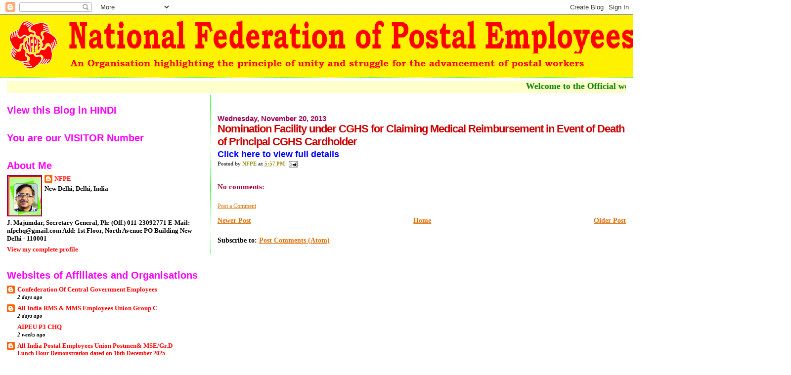

--- FILE ---
content_type: text/html; charset=UTF-8
request_url: https://nfpe.blogspot.com/2013/11/nomination-facility-under-cghs-for.html
body_size: 22430
content:
<!DOCTYPE html>
<html dir='ltr'>
<head>
<link href='https://www.blogger.com/static/v1/widgets/2944754296-widget_css_bundle.css' rel='stylesheet' type='text/css'/>
<meta content='text/html; charset=UTF-8' http-equiv='Content-Type'/>
<meta content='blogger' name='generator'/>
<link href='https://nfpe.blogspot.com/favicon.ico' rel='icon' type='image/x-icon'/>
<link href='http://nfpe.blogspot.com/2013/11/nomination-facility-under-cghs-for.html' rel='canonical'/>
<link rel="alternate" type="application/atom+xml" title="National Federation of Postal Employees - Atom" href="https://nfpe.blogspot.com/feeds/posts/default" />
<link rel="alternate" type="application/rss+xml" title="National Federation of Postal Employees - RSS" href="https://nfpe.blogspot.com/feeds/posts/default?alt=rss" />
<link rel="service.post" type="application/atom+xml" title="National Federation of Postal Employees - Atom" href="https://www.blogger.com/feeds/1953363395711520086/posts/default" />

<link rel="alternate" type="application/atom+xml" title="National Federation of Postal Employees - Atom" href="https://nfpe.blogspot.com/feeds/6613461796906602499/comments/default" />
<!--Can't find substitution for tag [blog.ieCssRetrofitLinks]-->
<meta content='http://nfpe.blogspot.com/2013/11/nomination-facility-under-cghs-for.html' property='og:url'/>
<meta content='Nomination Facility under CGHS for Claiming Medical Reimbursement in Event of Death of Principal CGHS Cardholder' property='og:title'/>
<meta content=' Click here to view full details  ' property='og:description'/>
<title>National Federation of Postal Employees: Nomination Facility under CGHS for Claiming Medical Reimbursement in Event of Death of Principal CGHS Cardholder</title>
<style id='page-skin-1' type='text/css'><!--
/*
* Blogger Template Style
*
* Sand Dollar
* by Jason Sutter
* Updated by Blogger Team
*/
body {
margin:0px;
padding:0px;
background:#ffffff;
color:#000000;
font-size: small;
}
#outer-wrapper {
font:normal bold 14px 'Times New Roman', Times, FreeSerif, serif;
}
a {
color:#DE7008;
}
a:hover {
color:#cc0000;
}
a img {
border-width: 0;
}
#content-wrapper {
padding-top: 0;
padding-right: 1em;
padding-bottom: 0;
padding-left: 1em;
}
@media all  {
div#main {
float:right;
width:66%;
padding-top:30px;
padding-right:0;
padding-bottom:10px;
padding-left:1em;
border-left:dotted 1px #00ff00;
word-wrap: break-word; /* fix for long text breaking sidebar float in IE */
overflow: hidden;     /* fix for long non-text content breaking IE sidebar float */
}
div#sidebar {
margin-top:20px;
margin-right:0px;
margin-bottom:0px;
margin-left:0;
padding:0px;
text-align:left;
float: left;
width: 31%;
word-wrap: break-word; /* fix for long text breaking sidebar float in IE */
overflow: hidden;     /* fix for long non-text content breaking IE sidebar float */
}
}
@media handheld  {
div#main {
float:none;
width:90%;
}
div#sidebar {
padding-top:30px;
padding-right:7%;
padding-bottom:10px;
padding-left:3%;
}
}
#header {
padding-top:0px;
padding-right:0px;
padding-bottom:0px;
padding-left:0px;
margin-top:0px;
margin-right:0px;
margin-bottom:0px;
margin-left:0px;
border-bottom:dotted 1px #00ff00;
background:#ffff00;
}
h1 a:link  {
text-decoration:none;
color:#ffff00
}
h1 a:visited  {
text-decoration:none;
color:#ffff00
}
h1,h2,h3 {
margin: 0;
}
h1 {
padding-top:25px;
padding-right:0px;
padding-bottom:10px;
padding-left:5%;
color:#ffff00;
background:#9e004f;
font:normal bold 60px Verdana,Sans-Serif;
letter-spacing:-2px;
}
h3.post-title {
color:#cc0000;
font:normal bold 160% Verdana, Geneva, sans-serif;
letter-spacing:-1px;
}
h3.post-title a,
h3.post-title a:visited {
color: #cc0000;
}
h2.date-header  {
margin-top:10px;
margin-right:0px;
margin-bottom:0px;
margin-left:0px;
color:#9e004f;
font: normal bold 105% 'Trebuchet MS',Trebuchet,Verdana,Sans-serif;
}
h4 {
color:#aa0033;
}
#sidebar h2 {
color:#ff00ff;
margin:0px;
padding:0px;
font:normal bold 150% Verdana,Sans-serif;
}
#sidebar .widget {
margin-top:0px;
margin-right:0px;
margin-bottom:33px;
margin-left:0px;
padding-top:0px;
padding-right:0px;
padding-bottom:0px;
padding-left:0px;
font-size:95%;
}
#sidebar ul {
list-style-type:none;
padding-left: 0;
margin-top: 0;
}
#sidebar li {
margin-top:0px;
margin-right:0px;
margin-bottom:0px;
margin-left:0px;
padding-top:0px;
padding-right:0px;
padding-bottom:0px;
padding-left:0px;
list-style-type:none;
font-size:95%;
}
.description {
padding:0px;
margin-top:7px;
margin-right:12%;
margin-bottom:7px;
margin-left:5%;
color:#ff0000;
background:transparent;
font:bold 100% Verdana,Sans-Serif;
}
.post {
margin-top:0px;
margin-right:0px;
margin-bottom:30px;
margin-left:0px;
}
.post strong {
color:#000000;
font-weight:bold;
}
pre,code {
color:#ff0000;
}
strike {
color:#ff0000;
}
.post-footer  {
padding:0px;
margin:0px;
color:#444444;
font-size:80%;
}
.post-footer a {
border:none;
color:#968a0a;
text-decoration:none;
}
.post-footer a:hover {
text-decoration:underline;
}
#comments {
padding:0px;
font-size:110%;
font-weight:bold;
}
.comment-author {
margin-top: 10px;
}
.comment-body {
font-size:100%;
font-weight:normal;
color:black;
}
.comment-footer {
padding-bottom:20px;
color:#444444;
font-size:80%;
font-weight:normal;
display:inline;
margin-right:10px
}
.deleted-comment  {
font-style:italic;
color:gray;
}
.comment-link  {
margin-left:.6em;
}
.profile-textblock {
clear: both;
margin-left: 0;
}
.profile-img {
float: left;
margin-top: 0;
margin-right: 5px;
margin-bottom: 5px;
margin-left: 0;
border: 2px solid #9e004f;
}
#sidebar a:link  {
color:#ff0000;
text-decoration:none;
}
#sidebar a:active  {
color:#ff0000;
text-decoration:none;
}
#sidebar a:visited  {
color:sidebarlinkcolor;
text-decoration:none;
}
#sidebar a:hover {
color:#ff00ff;
text-decoration:none;
}
.feed-links {
clear: both;
line-height: 2.5em;
}
#blog-pager-newer-link {
float: left;
}
#blog-pager-older-link {
float: right;
}
#blog-pager {
text-align: center;
}
.clear {
clear: both;
}
.widget-content {
margin-top: 0.5em;
}
/** Tweaks for layout editor preview */
body#layout #outer-wrapper {
margin-top: 0;
}
body#layout #main,
body#layout #sidebar {
margin-top: 10px;
padding-top: 0;
}

--></style>
<link href='https://www.blogger.com/dyn-css/authorization.css?targetBlogID=1953363395711520086&amp;zx=a0ddf597-59c9-4fb9-8c32-27e6ffbdc22c' media='none' onload='if(media!=&#39;all&#39;)media=&#39;all&#39;' rel='stylesheet'/><noscript><link href='https://www.blogger.com/dyn-css/authorization.css?targetBlogID=1953363395711520086&amp;zx=a0ddf597-59c9-4fb9-8c32-27e6ffbdc22c' rel='stylesheet'/></noscript>
<meta name='google-adsense-platform-account' content='ca-host-pub-1556223355139109'/>
<meta name='google-adsense-platform-domain' content='blogspot.com'/>

</head>
<body>
<div class='navbar section' id='navbar'><div class='widget Navbar' data-version='1' id='Navbar1'><script type="text/javascript">
    function setAttributeOnload(object, attribute, val) {
      if(window.addEventListener) {
        window.addEventListener('load',
          function(){ object[attribute] = val; }, false);
      } else {
        window.attachEvent('onload', function(){ object[attribute] = val; });
      }
    }
  </script>
<div id="navbar-iframe-container"></div>
<script type="text/javascript" src="https://apis.google.com/js/platform.js"></script>
<script type="text/javascript">
      gapi.load("gapi.iframes:gapi.iframes.style.bubble", function() {
        if (gapi.iframes && gapi.iframes.getContext) {
          gapi.iframes.getContext().openChild({
              url: 'https://www.blogger.com/navbar/1953363395711520086?po\x3d6613461796906602499\x26origin\x3dhttps://nfpe.blogspot.com',
              where: document.getElementById("navbar-iframe-container"),
              id: "navbar-iframe"
          });
        }
      });
    </script><script type="text/javascript">
(function() {
var script = document.createElement('script');
script.type = 'text/javascript';
script.src = '//pagead2.googlesyndication.com/pagead/js/google_top_exp.js';
var head = document.getElementsByTagName('head')[0];
if (head) {
head.appendChild(script);
}})();
</script>
</div></div>
<div id='outer-wrapper'><div id='wrap2'>
<!-- skip links for text browsers -->
<span id='skiplinks' style='display:none;'>
<a href='#main'>skip to main </a> |
      <a href='#sidebar'>skip to sidebar</a>
</span>
<div id='header-wrapper'>
<div class='header section' id='header'><div class='widget Header' data-version='1' id='Header1'>
<div id='header-inner'>
<a href='https://nfpe.blogspot.com/' style='display: block'>
<img alt='National Federation of Postal Employees' height='126px; ' id='Header1_headerimg' src='https://blogger.googleusercontent.com/img/b/R29vZ2xl/AVvXsEhkQ-rPU0YK5i87q06uu66WxjL1qsp_WJ2kc70IffFLHj5FTeXfC8TdSq4a9C4I5ADSVdqiEDB4qVMbqy1QozD-ZvgR5ihsCATDCA5Ep7QiFjhMeFZUwBT5CVT-jwl2sJyGQqY28nD9ZTqV/s1600/title+nfpe.png' style='display: block' width='1600px; '/>
</a>
</div>
</div></div>
</div>
<div id='content-wrapper'>
<div id='crosscol-wrapper' style='text-align:center'>
<div class='crosscol section' id='crosscol'><div class='widget HTML' data-version='1' id='HTML5'>
<div class='widget-content'>
<div class="clear"></div>
<div id="HTML1" class="widget HTML">
<div class="widget-content">
<!-- Visit http://www.yaldex.com/ for full source code
and get more free JavaScript, CSS and DHTML scripts! -->
<marquee width="100%" height="24" bgcolor="#ffffcc"><font color="Green" size="4" ,><b><b>Welcome to

the Official website of National Federation of Postal employees &#2404; न&#2375;शनल फ&#2375;डर&#2375;शन ऑफ़ प&#2379;स&#2381;टल एम&#2381;प&#2381;ल&#2366;इज क&#2368; आध&#2367;क&#2366;र&#2367;क व&#2375;बस&#2366;इट पर आपक&#2366; स&#2381;व&#2366;गत ह&#2376;&#2404;</b></b></font></marquee>
</div>
<div class="clear"></div>
<span class="widget-item-control">
<span class="item-control blog-admin">
<a )); html1 class="quickedit" href="//www.blogger.com/rearrange?blogID=646170976925716874&amp;widgetType=HTML&amp;widgetId=HTML1&amp;action=editWidget" target="configHTML1" onclick="return _WidgetManager._PopupConfig(document.getElementById(" title="Edit">
<img alt="" width="18" src="//img1.blogblog.com/img/icon18_wrench_allbkg.png" height="18">
</a>
</span></span></div>
</div>
<div class='clear'></div>
</div></div>
</div>
<div id='main-wrapper'>
<div class='main section' id='main'><div class='widget Blog' data-version='1' id='Blog1'>
<div class='blog-posts hfeed'>

          <div class="date-outer">
        
<h2 class='date-header'><span>Wednesday, November 20, 2013</span></h2>

          <div class="date-posts">
        
<div class='post-outer'>
<div class='post hentry uncustomized-post-template' itemprop='blogPost' itemscope='itemscope' itemtype='http://schema.org/BlogPosting'>
<meta content='1953363395711520086' itemprop='blogId'/>
<meta content='6613461796906602499' itemprop='postId'/>
<a name='6613461796906602499'></a>
<h3 class='post-title entry-title' itemprop='name'>
Nomination Facility under CGHS for Claiming Medical Reimbursement in Event of Death of Principal CGHS Cardholder
</h3>
<div class='post-header'>
<div class='post-header-line-1'></div>
</div>
<div class='post-body entry-content' id='post-body-6613461796906602499' itemprop='description articleBody'>
<div dir="ltr" style="text-align: left;" trbidi="on">
<a href="https://drive.google.com/file/d/0B9SttqENSyIOLVZpM29XSThyY1E/edit?usp=sharing" style="background-color: white; color: blue; font-family: Verdana, sans-serif; font-size: large; line-height: 25px; text-decoration: none;" target="_blank">Click here to view full details</a></div>
<div style='clear: both;'></div>
</div>
<div class='post-footer'>
<div class='post-footer-line post-footer-line-1'>
<span class='post-author vcard'>
Posted by
<span class='fn' itemprop='author' itemscope='itemscope' itemtype='http://schema.org/Person'>
<meta content='https://www.blogger.com/profile/02066015506814442021' itemprop='url'/>
<a class='g-profile' href='https://www.blogger.com/profile/02066015506814442021' rel='author' title='author profile'>
<span itemprop='name'>NFPE</span>
</a>
</span>
</span>
<span class='post-timestamp'>
at
<meta content='http://nfpe.blogspot.com/2013/11/nomination-facility-under-cghs-for.html' itemprop='url'/>
<a class='timestamp-link' href='https://nfpe.blogspot.com/2013/11/nomination-facility-under-cghs-for.html' rel='bookmark' title='permanent link'><abbr class='published' itemprop='datePublished' title='2013-11-20T17:57:00+05:30'>5:57&#8239;PM</abbr></a>
</span>
<span class='post-comment-link'>
</span>
<span class='post-icons'>
<span class='item-action'>
<a href='https://www.blogger.com/email-post/1953363395711520086/6613461796906602499' title='Email Post'>
<img alt='' class='icon-action' height='13' src='https://resources.blogblog.com/img/icon18_email.gif' width='18'/>
</a>
</span>
<span class='item-control blog-admin pid-1524989348'>
<a href='https://www.blogger.com/post-edit.g?blogID=1953363395711520086&postID=6613461796906602499&from=pencil' title='Edit Post'>
<img alt='' class='icon-action' height='18' src='https://resources.blogblog.com/img/icon18_edit_allbkg.gif' width='18'/>
</a>
</span>
</span>
<div class='post-share-buttons goog-inline-block'>
</div>
</div>
<div class='post-footer-line post-footer-line-2'>
<span class='post-labels'>
</span>
</div>
<div class='post-footer-line post-footer-line-3'>
<span class='post-location'>
</span>
</div>
</div>
</div>
<div class='comments' id='comments'>
<a name='comments'></a>
<h4>No comments:</h4>
<div id='Blog1_comments-block-wrapper'>
<dl class='avatar-comment-indent' id='comments-block'>
</dl>
</div>
<p class='comment-footer'>
<a href='https://www.blogger.com/comment/fullpage/post/1953363395711520086/6613461796906602499' onclick='javascript:window.open(this.href, "bloggerPopup", "toolbar=0,location=0,statusbar=1,menubar=0,scrollbars=yes,width=640,height=500"); return false;'>Post a Comment</a>
</p>
</div>
</div>

        </div></div>
      
</div>
<div class='blog-pager' id='blog-pager'>
<span id='blog-pager-newer-link'>
<a class='blog-pager-newer-link' href='https://nfpe.blogspot.com/2013/11/advances-to-government-servants-rate-of.html' id='Blog1_blog-pager-newer-link' title='Newer Post'>Newer Post</a>
</span>
<span id='blog-pager-older-link'>
<a class='blog-pager-older-link' href='https://nfpe.blogspot.com/2013/11/the-meeting-of-jcm-dc-will-be-held-on.html' id='Blog1_blog-pager-older-link' title='Older Post'>Older Post</a>
</span>
<a class='home-link' href='https://nfpe.blogspot.com/'>Home</a>
</div>
<div class='clear'></div>
<div class='post-feeds'>
<div class='feed-links'>
Subscribe to:
<a class='feed-link' href='https://nfpe.blogspot.com/feeds/6613461796906602499/comments/default' target='_blank' type='application/atom+xml'>Post Comments (Atom)</a>
</div>
</div>
</div></div>
</div>
<div id='sidebar-wrapper'>
<div class='sidebar section' id='sidebar'><div class='widget HTML' data-version='1' id='HTML1'>
<h2 class='title'>View this Blog in HINDI</h2>
<div class='widget-content'>
<div id="google_translate_element"></div><script>
function googleTranslateElementInit() {
  new google.translate.TranslateElement({
    pageLanguage: 'en',
    includedLanguages: 'hi'
  }, 'google_translate_element');
}
</script><script src="//translate.google.com/translate_a/element.js?cb=googleTranslateElementInit"></script>
</div>
<div class='clear'></div>
</div><div class='widget HTML' data-version='1' id='HTML4'>
<h2 class='title'>You are our VISITOR Number</h2>
<div class='widget-content'>
<!-- Start of StatCounter Code -->
<script type="text/javascript">
var sc_project=5461231; 
var sc_invisible=0; 
var sc_partition=60; 
var sc_click_stat=1; 
var sc_security="c7fdd7ba"; 
</script>

<script src="//www.statcounter.com/counter/counter_xhtml.js" type="text/javascript"></script><noscript><div class="statcounter"><a class="statcounter" href="http://www.statcounter.com/blogger/" title="blogspot stats"><img alt="blogspot stats" src="https://lh3.googleusercontent.com/blogger_img_proxy/AEn0k_vf--7TCkHanlIVCs2fWM2TDTOuZ8rqyQdmBtoU9N0_2uoUKAlRa5qhyPihLt6xFqa3y7iqzFbLfvKK4JRucHlmWpv6aa4GRiP3ZoR-tDUNYQ=s0-d" class="statcounter"></a></div></noscript>
<!-- End of StatCounter Code -->
</div>
<div class='clear'></div>
</div><div class='widget Profile' data-version='1' id='Profile1'>
<h2>About Me</h2>
<div class='widget-content'>
<a href='https://www.blogger.com/profile/02066015506814442021'><img alt='My photo' class='profile-img' height='80' src='//blogger.googleusercontent.com/img/b/R29vZ2xl/AVvXsEg-l__kVJq-H9t402LcC3jgPKs4NLWgBxZNIPvVe2AyeKIS5V_CDX5xlCotDzxsvFSY6435O79SmkM3tVknDPUvJEPOyISjDlFvgfPoLGD0bBQRqWGXizCqqbiQjw44LyC_LqDM895zlKRi6UB4bR0Z3R5WHnkr3etjuDjkWanG7LIjayk/s220/Photo.jpg' width='67'/></a>
<dl class='profile-datablock'>
<dt class='profile-data'>
<a class='profile-name-link g-profile' href='https://www.blogger.com/profile/02066015506814442021' rel='author' style='background-image: url(//www.blogger.com/img/logo-16.png);'>
NFPE
</a>
</dt>
<dd class='profile-data'>New Delhi, Delhi, India</dd>
<dd class='profile-textblock'>J. Majumdar,
Secretary General,  
                                                         Ph: (Off.) 011-23092771
E-Mail: nfpehq@gmail.com

Add: 1st Floor, North Avenue PO Building
New Delhi - 110001</dd>
</dl>
<a class='profile-link' href='https://www.blogger.com/profile/02066015506814442021' rel='author'>View my complete profile</a>
<div class='clear'></div>
</div>
</div><div class='widget BlogList' data-version='1' id='BlogList1'>
<h2 class='title'>Websites of Affiliates and Organisations</h2>
<div class='widget-content'>
<div class='blog-list-container' id='BlogList1_container'>
<ul id='BlogList1_blogs'>
<li style='display: block;'>
<div class='blog-icon'>
<img data-lateloadsrc='https://lh3.googleusercontent.com/blogger_img_proxy/AEn0k_u_apsLaZGF5_2B0aKQmtNKgxxBMjKlhfLeRMcEHBNrJckAdFni-mMxwrupOY11dQSQCF1vV2muO8HacTnYm6ZoMhd6YFyiYtqk-hnc2rGzFdg=s16-w16-h16' height='16' width='16'/>
</div>
<div class='blog-content'>
<div class='blog-title'>
<a href='http://confederationhq.blogspot.com/' target='_blank'>
Confederation Of Central Government Employees</a>
</div>
<div class='item-content'>
<span class='item-title'>
<a href='http://confederationhq.blogspot.com/2026/01/ministry-of-communications-india-post.html' target='_blank'>
</a>
</span>
<div class='item-time'>
2 days ago
</div>
</div>
</div>
<div style='clear: both;'></div>
</li>
<li style='display: block;'>
<div class='blog-icon'>
<img data-lateloadsrc='https://lh3.googleusercontent.com/blogger_img_proxy/AEn0k_tWRU2HX8rLyAQtY3udSFoscmwzTJEgvoS_qesNk15RmweUwv4ndGCsZKffcf2YWRBpdnQ9EiRms9OeW0U1U3ouM8K6ZIoGTQ=s16-w16-h16' height='16' width='16'/>
</div>
<div class='blog-content'>
<div class='blog-title'>
<a href='http://r3chq.blogspot.com/' target='_blank'>
All India RMS & MMS Employees Union Group C</a>
</div>
<div class='item-content'>
<span class='item-title'>
<a href='http://r3chq.blogspot.com/2026/01/ministry-of-communications-india-post.html' target='_blank'>
</a>
</span>
<div class='item-time'>
2 days ago
</div>
</div>
</div>
<div style='clear: both;'></div>
</li>
<li style='display: block;'>
<div class='blog-icon'>
<img data-lateloadsrc='https://lh3.googleusercontent.com/blogger_img_proxy/AEn0k_t22MJeJWsM7NDbFMPc76wvKHR34nyt7VgknjQHaFoFXoCurJDSRVemCYJedJ82n1ntCiRunoUUKcKRCj71saLBIHq7-0tHeGo=s16-w16-h16' height='16' width='16'/>
</div>
<div class='blog-content'>
<div class='blog-title'>
<a href='http://www.aipeup3chq.com/' target='_blank'>
AIPEU P3 CHQ</a>
</div>
<div class='item-content'>
<span class='item-title'>
<a href='http://www.aipeup3chq.com/2026/01/press-release-dated-31_3.html' target='_blank'>
</a>
</span>
<div class='item-time'>
2 weeks ago
</div>
</div>
</div>
<div style='clear: both;'></div>
</li>
<li style='display: block;'>
<div class='blog-icon'>
<img data-lateloadsrc='https://lh3.googleusercontent.com/blogger_img_proxy/AEn0k_uaE-uJih2O-x9hSmCT73SNLyuF9OiJYN0DmiDsRnvGIqjLPN9Pqv5Azed5jeqKP0V3NIQ_vqPikRl5qHs0t6yq16GtWXt9qgM=s16-w16-h16' height='16' width='16'/>
</div>
<div class='blog-content'>
<div class='blog-title'>
<a href='http://p4chq.blogspot.com/' target='_blank'>
All India Postal Employees Union Postmen& MSE/Gr.D</a>
</div>
<div class='item-content'>
<span class='item-title'>
<a href='http://p4chq.blogspot.com/2025/12/lunch-hour-demonstration-dated-on-16th.html' target='_blank'>
Lunch Hour Demonstration dated on 16th December 2025
</a>
</span>
<div class='item-time'>
4 weeks ago
</div>
</div>
</div>
<div style='clear: both;'></div>
</li>
<li style='display: block;'>
<div class='blog-icon'>
<img data-lateloadsrc='https://lh3.googleusercontent.com/blogger_img_proxy/AEn0k_viJkvX3caF8JLPPR5nn2JyseZ3s3Ztf8_79PGwITHvDT3j4JQY3NBGCf7MxSzRSgJE_H0AlgLN-wYZsgaV2lyzwtF2vse1COWqJe0HON8=s16-w16-h16' height='16' width='16'/>
</div>
<div class='blog-content'>
<div class='blog-title'>
<a href='http://aipeugdsnfpe.blogspot.com/' target='_blank'>
ALL INDIA POSTAL EMPLOYEES UNION - GDS (NFPE)</a>
</div>
<div class='item-content'>
<span class='item-title'>
<a href='http://aipeugdsnfpe.blogspot.com/2025/10/blog-post.html' target='_blank'>
</a>
</span>
<div class='item-time'>
3 months ago
</div>
</div>
</div>
<div style='clear: both;'></div>
</li>
<li style='display: block;'>
<div class='blog-icon'>
<img data-lateloadsrc='https://lh3.googleusercontent.com/blogger_img_proxy/AEn0k_uFuVLFMMoh1dNfkdzy-s2NAEjNeNZM6mYgiTlu6zbSCxA0hFXa1BQxGw1GW3Yp0MtTfygJ7cXmsTLpJrDH_0bWoWpMen8DmiqSfZC53PPf_45RAQ=s16-w16-h16' height='16' width='16'/>
</div>
<div class='blog-content'>
<div class='blog-title'>
<a href='http://postalpensioners.blogspot.com/' target='_blank'>
All India Postal & RMS Pensioners Association</a>
</div>
<div class='item-content'>
<span class='item-title'>
<a href='http://postalpensioners.blogspot.com/2025/06/implement-programmes-effectively-and.html' target='_blank'>
Implement the Programmes Effectively and REPORT
</a>
</span>
<div class='item-time'>
6 months ago
</div>
</div>
</div>
<div style='clear: both;'></div>
</li>
<li style='display: block;'>
<div class='blog-icon'>
<img data-lateloadsrc='https://lh3.googleusercontent.com/blogger_img_proxy/AEn0k_uRXyVdlPyXbkrPuzXHiV0Q6YMv_hRGDZhnfBw6VYc2eBbEdZjm5lMFEStFRV-dWJmyYGbpLNvP5FoD2C4dhh0gRjCY3moSzPARf9kvvZAH-w=s16-w16-h16' height='16' width='16'/>
</div>
<div class='blog-content'>
<div class='blog-title'>
<a href='https://aipsbcoeachq.blogspot.com/' target='_blank'>
All India Postal SBCO Employees Association CHQ</a>
</div>
<div class='item-content'>
<span class='item-title'>
<a href='https://aipsbcoeachq.blogspot.com/2024/12/yours-comradely-shp.html' target='_blank'>
</a>
</span>
<div class='item-time'>
1 year ago
</div>
</div>
</div>
<div style='clear: both;'></div>
</li>
<li style='display: block;'>
<div class='blog-icon'>
<img data-lateloadsrc='https://lh3.googleusercontent.com/blogger_img_proxy/AEn0k_uoYQjQ96DBSMFd5eBPG_P8W4GBKnnWkTyp9oF3D6uCHuuS7v1ixR8-BQir0BLCVozcHPhbhgGUeLxGS9X9R-xYkaYafdcBJNPI35bkWQ=s16-w16-h16' height='16' width='16'/>
</div>
<div class='blog-content'>
<div class='blog-title'>
<a href='http://rmschqfour.blogspot.com/' target='_blank'>
ALL INDIA RMS AND MMS EMPLOYEES UNION  MAILGUARDS AND MULTI SKILLED EMPLOYEES</a>
</div>
<div class='item-content'>
<span class='item-title'>
<a href='http://rmschqfour.blogspot.com/2022/08/recategorization-of-official-language.html' target='_blank'>
Recategorization of Official Language Cadre from Circle Cadre to All India 
Cadre
</a>
</span>
<div class='item-time'>
3 years ago
</div>
</div>
</div>
<div style='clear: both;'></div>
</li>
<li style='display: block;'>
<div class='blog-icon'>
<img data-lateloadsrc='https://lh3.googleusercontent.com/blogger_img_proxy/AEn0k_un04bFuHnd2Y4zcSKNkIQUfZ9PGK_auVpOGRelZ3RZxbbriRxLqVOJDy6i_H7E7Y6y0H9EMNYjbTlmnZRbnv-vV28FxGlWttJPHg=s16-w16-h16' height='16' width='16'/>
</div>
<div class='blog-content'>
<div class='blog-title'>
<a href='http://aipaea09.blogspot.com/' target='_blank'>
ALL  INDIA  POSTAL ACCOUNTS   EMPLOYEES  ASSOCIATION</a>
</div>
<div class='item-content'>
<span class='item-title'>
<a href='http://aipaea09.blogspot.com/2022/07/confederation-circular-on-solidarity-to.html' target='_blank'>
CONFEDERATION CIRCULAR ON SOLIDARITY TO POSTAL STRIKE
</a>
</span>
<div class='item-time'>
3 years ago
</div>
</div>
</div>
<div style='clear: both;'></div>
</li>
<li style='display: block;'>
<div class='blog-icon'>
<img data-lateloadsrc='https://lh3.googleusercontent.com/blogger_img_proxy/AEn0k_sYx7NtEAyuikQssR-jA62pdH5Vyq2fcZZuEgyvu_PL-oX6IyujhSccneKatQ-cehVZQEZEDVmBGfnLruT0mPyTBrnSx0IfH42ZKxU9=s16-w16-h16' height='16' width='16'/>
</div>
<div class='blog-content'>
<div class='blog-title'>
<a href='http://aipcpccwf.blogspot.com/' target='_blank'>
ALL INDIA POSTAL CASUAL, PARTTIME CONTINGENT,CONTRACT WORKERS FEDERATION</a>
</div>
<div class='item-content'>
<span class='item-title'>
<a href='http://aipcpccwf.blogspot.com/2021/04/thursday-april-8-2021-we-on-behalf-of.html' target='_blank'>
</a>
</span>
<div class='item-time'>
4 years ago
</div>
</div>
</div>
<div style='clear: both;'></div>
</li>
<li style='display: block;'>
<div class='blog-icon'>
<img data-lateloadsrc='https://lh3.googleusercontent.com/blogger_img_proxy/AEn0k_t0NluAsTwnDUFuCJu64usOnqkZbve0Bv7DbDzuBYswtvmhIiyLR4qJndb3Fnb7cBIm9FntZF4qyOeca2se0cVO6YyNKrkXMj4LdNDmjg=s16-w16-h16' height='16' width='16'/>
</div>
<div class='blog-content'>
<div class='blog-title'>
<a href='http://aipaoeunfpe.blogspot.com/' target='_blank'>
Postal Administrative Union CHQ NFPE</a>
</div>
<div class='item-content'>
<span class='item-title'>
<a href='http://aipaoeunfpe.blogspot.com/2018/06/nfpe-postal-joint-council-of-action.html' target='_blank'>
</a>
</span>
<div class='item-time'>
7 years ago
</div>
</div>
</div>
<div style='clear: both;'></div>
</li>
<li style='display: block;'>
<div class='blog-icon'>
<img data-lateloadsrc='https://lh3.googleusercontent.com/blogger_img_proxy/AEn0k_u62wzATFdrMOR1z5xF0CEfM72PhY60t3X64t_M7D1d2157CiDcUtzUbRUkwP_K_rPpH7cfjhrLyhPJqyGPwZbRF_YDecb1X3_w4w=s16-w16-h16' height='16' width='16'/>
</div>
<div class='blog-content'>
<div class='blog-title'>
<a href='http://aipcwea.blogspot.com/' target='_blank'>
ALL INDIA POSTAL CIVIL WING EMPLOYEES ASSOCIATION</a>
</div>
<div class='item-content'>
<span class='item-title'>
<a href='http://aipcwea.blogspot.com/2015/06/in-bonus-to-workers-cap-on-salary-set.html' target='_blank'>
In bonus to workers, cap on salary set to be raised
</a>
</span>
<div class='item-time'>
10 years ago
</div>
</div>
</div>
<div style='clear: both;'></div>
</li>
</ul>
<div class='clear'></div>
</div>
</div>
</div><div class='widget LinkList' data-version='1' id='LinkList1'>
<h2>Important Websites and Blogs</h2>
<div class='widget-content'>
<ul>
<li><a href='http://mohfw.nic.in/cghsnew/index.asp'>CGHS</a></li>
<li><a href='http://persmin.nic.in/'>DOPT</a></li>
<li><a href='http://www.india.gov.in/'>Government of India</a></li>
<li><a href='http://www.indiapost.gov.in/'>India Post</a></li>
<li><a href='http://www.finmin.nic.in/'>Ministry of Finance</a></li>
<li><a href='http://www.mohfw.nic.in/'>Ministry of Health</a></li>
<li><a href='http://www.ptcmysore.gov.in/'>PTC Mysore</a></li>
<li><a href='http://www.indianrail.gov.in/'>Railways Passenger Reservation</a></li>
<li><a href='http://rti.gov.in/'>RTI</a></li>
</ul>
<div class='clear'></div>
</div>
</div><div class='widget Label' data-version='1' id='Label2'>
<h2>Labels</h2>
<div class='widget-content list-label-widget-content'>
<ul>
<li>
<a dir='ltr' href='https://nfpe.blogspot.com/search/label/Court%20Judgment%20on%20GDS%20Service%20for%20Pension'>Court Judgment on GDS Service for Pension</a>
<span dir='ltr'>(1)</span>
</li>
<li>
<a dir='ltr' href='https://nfpe.blogspot.com/search/label/Government%20Orders'>Government Orders</a>
<span dir='ltr'>(1)</span>
</li>
<li>
<a dir='ltr' href='https://nfpe.blogspot.com/search/label/Headquarters%20News%20Flash'>Headquarters News Flash</a>
<span dir='ltr'>(1)</span>
</li>
<li>
<a dir='ltr' href='https://nfpe.blogspot.com/search/label/Health%20Insurance%20Scheme'>Health Insurance Scheme</a>
<span dir='ltr'>(1)</span>
</li>
<li>
<a dir='ltr' href='https://nfpe.blogspot.com/search/label/JCA'>JCA</a>
<span dir='ltr'>(1)</span>
</li>
<li>
<a dir='ltr' href='https://nfpe.blogspot.com/search/label/JCM%20Departmental%20Council'>JCM Departmental Council</a>
<span dir='ltr'>(1)</span>
</li>
<li>
<a dir='ltr' href='https://nfpe.blogspot.com/search/label/NREGS%20Incentive%20Scheme'>NREGS Incentive Scheme</a>
<span dir='ltr'>(1)</span>
</li>
</ul>
<div class='clear'></div>
</div>
</div><div class='widget LinkList' data-version='1' id='LinkList2'>
<h2>6th CPC Report</h2>
<div class='widget-content'>
<ul>
<li><a href='http://docs.google.com/fileview?id=0B5v8rCVM9Bu8ZmYzYTNkOWUtNGI3Mi00OWEzLWE0ODAtMjM4YmQzYjVjOGI0&hl=en'>Gazette Notification on implementation of Pay Commission</a></li>
<li><a href='http://www.scribd.com/doc/25193498/REPORT-OF-6TH-CPC'>REPORT OF 6TH CPC</a></li>
</ul>
<div class='clear'></div>
</div>
</div><div class='widget LinkList' data-version='1' id='LinkList5'>
<h2>6th CPC Documents</h2>
<div class='widget-content'>
<ul>
<li><a href='http://www.scribd.com/doc/25256945/Pension-Order-6th-CPC-11th-December'>50% Pension to Retirees on or after 1.1.2006</a></li>
<li><a href='http://docs.google.com/fileview?id=0B5v8rCVM9Bu8NDhhNWMyMzctZjg2Mi00MWNmLWI0YTYtZGZhYWU0ZWZlNTE0&hl=en'>Anomaly Committee of JCM National Council</a></li>
<li><a href='http://persmin.gov.in/writedata/CircularNotification/ScanDocument/11_2_2008-JCA1.pdf'>Anomaly Committee of JCM National Council Minutes</a></li>
<li><a href='http://www.scribd.com/doc/25187248/PAY-COMMISSION-ARREARS-TABLE'>Arrears Table</a></li>
<li><a href='http://docs.google.com/fileview?id=0B5v8rCVM9Bu8NjFkODgxNDAtOGIxZS00YzQyLTgwOGEtMzcwNDIzZGIxMTA5&hl=en'>Child Care Leave and Maternity Leave</a></li>
<li><a href='http://www.scribd.com/doc/25256472/Child-Care-Leave-Clarificatory-Orders'>Child Care Leave Clarifications</a></li>
<li><a href='http://docs.google.com/fileview?id=0B5v8rCVM9Bu8ZmQ2ZWRlMTQtNjVhMi00ZWUyLTk4OTMtMzE5NDdkMDA4Yjhj&hl=en'>Children Education Allowance</a></li>
<li><a href='http://www.scribd.com/doc/25187427/DEARNESS-RELIEF-PENSIONERS'>Dearness Relief</a></li>
<li><a href='http://www.scribd.com/doc/25256519/Deputation-Allowance'>Deputation [Duty] Allowance</a></li>
<li><a href='http://www.scribd.com/doc/25187239/FIXATION-OF-PAY-CLARIFICATION'>Fixation of Pay Clarification</a></li>
<li><a href='http://www.scribd.com/doc/25256680/Increment-Clarification'>Increment to Promotees if 1st January is Holiday</a></li>
<li><a href='http://docs.google.com/fileview?id=0B5v8rCVM9Bu8NzNlNDUzNjQtMTQxOS00MzNjLTk5N2EtYzRmNzY5MmI3NmJi&hl=en'>Interest Bearing Advance on HBA - Maximum Limits</a></li>
<li><a href='http://docs.google.com/fileview?id=0B5v8rCVM9Bu8MGY5ZDdlYzItN2E5OC00OTAwLTkyMTItNGJiZTk1ZmFjOTlh&hl=en'>Interst Bearing Advances of Motor Car / Scooter</a></li>
<li><a href='http://persmin.gov.in/writedata/circularnotification/scandocument/31011_4_2008-estt.(a).pdf'>LTC - 6th CPC</a></li>
<li><a href='http://persmin.gov.in/WriteData/CircularNotification/ScanDocument/31011_3_2009-Estt(A)I.pdf'>LTC - Journey by Car/Taxi for Handicapped</a></li>
<li><a href='http://persmin.gov.in/writedata/circularnotification/scandocument/31011_2_2006-estt.(a)-2.pdf'>LTC - Regulation for Air Travel</a></li>
<li><a href='http://docs.google.com/fileview?id=0B5v8rCVM9Bu8OGExN2MwZmItZGVkNy00ZjM1LWFjNTAtYjFkN2Q2MmRjMDI2&hl=en'>Pay Fixation of existing Group D Employees</a></li>
<li><a href='http://www.scribd.com/doc/25257151/Reclassification-of-HRA-Orders'>Reclassification of Cities for HRA</a></li>
<li><a href='http://www.scribd.com/doc/25257214/Restoration-Commutation-PSU'>Restoration of 1/3rd Commutation</a></li>
<li><a href='http://www.scribd.com/doc/25257088/pensiontable-sixthpc-pre2006'>Revision of Pension of Pre-2006 Retirees</a></li>
<li><a href='http://docs.google.com/fileview?id=0B5v8rCVM9Bu8NzliNmU1ZTktNmIyYi00YzAzLTgzNWYtNWU4NjEwMjljNjAx&hl=en'>Special Allowance for Child Care for Women with Disabilities</a></li>
<li><a href='http://www.scribd.com/doc/25191318/SPECIAL-ALLOWANCE-TO-WOMAN-DISABLED'>Special Allowance to Woman - Disabled</a></li>
<li><a href='http://www.scribd.com/doc/25187255/TA-ADMISIBILITY-WITHIN-CITY'>TA Admissibility within City</a></li>
<li><a href='http://www.scribd.com/doc/25191330/T-A-RULES'>TA Rules</a></li>
<li><a href='http://www.scribd.com/doc/25257491/TARules-Corrigendum'>TA Rules Corrigendum</a></li>
<li><a href='http://www.scribd.com/doc/25191336/TEMPORARY-STATUS'>Temporary Status Casual Labourers</a></li>
<li><a href='http://www.scribd.com/doc/25257518/Washing-Allowance'>Washing Allowance</a></li>
</ul>
<div class='clear'></div>
</div>
</div><div class='widget LinkList' data-version='1' id='LinkList6'>
<h2>GDS Committee</h2>
<div class='widget-content'>
<ul>
<li><a href='http://www.scribd.com/doc/25163485/IMPLEMENTATION-OF-GDS'>GDS Committee Implementation Orders</a></li>
<li><a href='http://www.scribd.com/doc/25163449/REPORT-OF-THE-GDS-COMMITTEE'>Nataraja Murti Committee Recommendations</a></li>
</ul>
<div class='clear'></div>
</div>
</div><div class='widget LinkList' data-version='1' id='LinkList8'>
<h2>Selected Court Judgments</h2>
<div class='widget-content'>
<ul>
<li><a href='http://www.scribd.com/doc/25291885/central-administrative-tribunal-new-delhi'>Bench Mark</a></li>
<li><a href='http://www.scribd.com/ftp-case-cat-judgement-chennai/d/25291907'>Fast Track Promotion</a></li>
<li><a href='http://www.scribd.com/doc/27454897/Short-Fall-in-Qualifying-Service-for-Pension-to-be-taken-from-GDS-service'>GDS Service for Qualifying Pension</a></li>
<li><a href='http://www.scribd.com/doc/25493098/Cat-Punjab-on-Gds-Bonus-Ceiling'>Punjab CAT on Bonus Ceiling for GDS</a></li>
<li><a href='http://www.scribd.com/doc/25291915/full-reimbursement-of-medical-claim-high-court-madras-judgement-dated-28-07-2003'>Reimbursement of Full Medical Claim</a></li>
<li><a href='http://www.scribd.com/doc/25292145/transfer-under-rule-37-of-p-t-manual-by-ahmedabd-cat-bench'>Rule 37 Transfer</a></li>
<li><a href='http://www.scribd.com/doc/25292131/sc-judgement-exercised-judicial-or-quasi-judicial-powers'>Supreme Court on Disciplinary Action</a></li>
<li><a href='http://www.scribd.com/doc/25292134/tbop-case-cat-judgement-bangalore'>TBOP</a></li>
</ul>
<div class='clear'></div>
</div>
</div><div class='widget LinkList' data-version='1' id='LinkList4'>
<h2>IMPORTANT DOCUMENTS</h2>
<div class='widget-content'>
<ul>
<li><a href='http://mohfw.nic.in/writereaddata/cghsdata/mainlinkfile/File168.pdf'>CGHS Plastic Cards for Beneficiaries in Delhi</a></li>
<li><a href='http://mohfw.nic.in/writereaddata/cghsdata/mainlinkfile/File170.pdf'>CGHS Plastic Cards for Pensioners in Delhi</a></li>
<li><a href='http://docs.google.com/fileview?id=0B5v8rCVM9Bu8NTdkZThiMGEtZDcyMy00YjhiLTkxYjEtMmJjY2Y0MWQ4MTky&hl=en'>CGHS Procedure for Reimburesement of treatment relaxed</a></li>
<li><a href='http://docs.google.com/fileview?id=0B5v8rCVM9Bu8NDk5MzJlODMtYjI2MS00OWI0LWJmNTktYmIyMTcxZWFjM2Rm&hl=en'>CGHS Reimbursement from two sources</a></li>
<li><a href='http://www.scribd.com/doc/26608096/Compassionate-Appointment'>Compassionate Appointments Guidelines</a></li>
<li><a href='http://www.scribd.com/doc/25578775/DOPT-Orders-on-Reservation-for-Persons-With-Disabilities'>DOPT on filling up of backlog vacancies for Disabled</a></li>
<li><a href='http://www.scribd.com/doc/26608536/Establishment-Norms-for-Postmen'>Establishment Norms for Postmen</a></li>
<li><a href='http://www.scribd.com/doc/26608536/Establishment-Norms-for-Postmen'>Establishment Norms for Postmen</a></li>
<li><a href='http://www.scribd.com/doc/25195844/heads-of-circle'>Financial Powers of Circle Head</a></li>
<li><a href='http://www.scribd.com/doc/25195825/Schedule-II-b'>Financial Powers of DPS</a></li>
<li><a href='http://www.scribd.com/doc/25195860/postal-board'>Financial Powers of Postal Board</a></li>
<li><a href='http://www.scribd.com/doc/25195829/divisional-heads'>Financial Powers of Postal Divisions</a></li>
<li><a href='http://www.scribd.com/doc/25195865/rms-divisions'>Financial Powers of RMS Divisions</a></li>
<li><a href='http://www.scribd.com/doc/25256397/GPF-Amendment'>GPF Rules Amendment</a></li>
<li><a href='http://www.scribd.com/doc/25257387/EOI-Roadmap-Consultancy-for-IT'>IT Consultancy for India Post</a></li>
<li><a href='http://www.scribd.com/doc/25467636/Modified-ACP-Clarification-by-DOPT'>Modified ACP - Clarifications by DOPT</a></li>
<li><a href='http://persmin.gov.in/writedata/CircularNotification/ScanDocument/CSWing/3%20fin%20up%20ACR0001.pdf'>Modified ACP - Grant of Financial Upgradation</a></li>
<li><a href='http://persmin.gov.in/WriteData/CircularNotification/ScanDocument/35034_3_2008-Estt.(D).pdf'>Modified ACP Scheme</a></li>
<li><a href='http://www.scribd.com/doc/25256644/GPF-Interest'>MOF orders on GPF Interest</a></li>
<li><a href='http://www.scribd.com/doc/25464378/Govt-Order-Dated-19-01-2010'>NREGS Incentive Scheme</a></li>
<li><a href='http://www.scribd.com/doc/25218866/PROJECT-ARROW-BLUE-BOOK'>Project Arrow Blue Book</a></li>
<li><a href='http://www.scribd.com/doc/25200467/sb-orders-2007-2008-2009'>Savings Bank Orders</a></li>
<li><a href='http://docs.google.com/fileview?id=0B5v8rCVM9Bu8MDRjNDg5NjEtYWMxYS00OTRmLTk1NWYtYTZiZmM0YzMxM2Nm&hl=en'>Sexual Harassment</a></li>
<li><a href='http://www.scribd.com/doc/25218920/TECHNOLOGY-SEMINAR'>Technology Seminar Member T Papers</a></li>
<li><a href='http://www.scribd.com/doc/25466931/Paper-Presented-by-SG-NFPE'>Technology Seminar Paper presented by SG NFPE</a></li>
</ul>
<div class='clear'></div>
</div>
</div><div class='widget LinkList' data-version='1' id='LinkList7'>
<h2>Post Office Manuals</h2>
<div class='widget-content'>
<ul>
<li><a href='http://www.scribd.com/doc/25162827/BO-RULES'>BO Rules</a></li>
<li><a href='http://www.scribd.com/doc/25162841/FHB-VOLUME-2'>FHB Volume 2</a></li>
<li><a href='http://www.scribd.com/doc/25195742/post-office-act-1898'>INDIAN PO ACT 1898</a></li>
<li><a href='http://www.scribd.com/doc/25162813/INSPECTION-BO'>Inspection of BOs</a></li>
<li><a href='http://www.scribd.com/doc/25162813/INSPECTION-BO'>Inspection of HPOs</a></li>
<li><a href='http://www.scribd.com/doc/25162813/INSPECTION-BO'>Inspection of SOs</a></li>
<li><a href='http://www.scribd.com/doc/25162926/PLI-RULES-2'>PLI Rules - 2</a></li>
<li><a href='http://www.scribd.com/doc/25162903/PO-GUIDE-PART-1'>PO Guide Part I</a></li>
<li><a href='http://www.scribd.com/doc/25195535/POSB-ACT'>PO SB Act</a></li>
<li><a href='http://www.scribd.com/doc/25195545/POSC-ACT'>PO SC Act</a></li>
<li><a href='http://www.scribd.com/doc/25162935/POSB-MANUAL-VOLUME-1'>POSB Manual Volume - 1</a></li>
<li><a href='http://www.scribd.com/doc/25162950/POSB-MANUAL-VOLUME-2'>POSB Manual Volume - 2</a></li>
<li><a href='http://www.scribd.com/doc/25162950/POSB-MANUAL-VOLUME-2'>POSB Manual Volume - 3</a></li>
<li><a href='http://www.scribd.com/doc/25163121/POSTAL-ACCOUNTS-VOLUME-1'>Postal Accounts Volume - 1</a></li>
<li><a href='http://www.scribd.com/doc/25163241/POSTAL-ACCOUNTS-VOLUME-2'>Postal Accounts Volume - 2</a></li>
<li><a href='http://www.scribd.com/doc/25163263/POSTAL-MANUAL-VOLUME-2'>Postal Manual Volume - 2</a></li>
<li><a href='http://www.scribd.com/doc/25163046/POSTAL-MANUAL-VOLUME-3'>Postal Manual Volume - 3</a></li>
<li><a href='http://www.scribd.com/doc/25162993/POSTAL-MANUAL-VOLUME-4-1'>Postal Manual Volume - 4-1</a></li>
<li><a href='http://www.scribd.com/doc/25163013/POSTAL-MANUAL-VOLUME-4-2'>Postal Manual Volume - 4-2</a></li>
<li><a href='http://www.scribd.com/doc/25162859/POSTAL-MANUAL-VOLUME-5'>Postal Manual Volume - 5</a></li>
<li><a href='http://www.scribd.com/doc/25162876/POSTAL-MANUAL-VOLUME-7'>Postal Manual Volume - 7</a></li>
<li><a href='http://www.scribd.com/doc/25193340/POSTAL-MANUAL-VOLUME-8'>Postal Manual Volume - 8</a></li>
</ul>
<div class='clear'></div>
</div>
</div><div class='widget LinkList' data-version='1' id='LinkList3'>
<h2>CONDUCT &amp; CCA RULES</h2>
<div class='widget-content'>
<ul>
<li><a href='http://www.scribd.com/doc/25256448/DOPT-on-Warning'>DOPT orders on Effect of Warning on Promotion</a></li>
<li><a href='http://www.scribd.com/doc/25256856/CCS-CCA-1965'>CCS [CCA] Rules 1965 On Advice of UPSC</a></li>
<li><a href='http://www.scribd.com/doc/25215543/ccs-cca-rules-1965'>CCS [CCA] Rules 1965</a></li>
<li><a href='http://www.scribd.com/doc/25215592/ccs-cca-rules-1964'>CCS [Conduct] Rules 1964</a></li>
</ul>
<div class='clear'></div>
</div>
</div><div class='widget HTML' data-version='1' id='HTML2'>
<h2 class='title'>NEW PAY ON PROMOTION CALCULATOR</h2>
<div class='widget-content'>
<script type="text/vbscript">
Option Explicit

Sub calpay_OnClick
Dim mda
Dim mda1
Dim mdarate
Dim mhrarate
Dim mhrarate1
Dim mta
Dim mta1
Dim mnewbasic
Dim lastdigit
Dim toadd
Dim yr



form3.expay.value = form3.lpd.value
form3.exgp.value = form3.gp.value
mda = (int(form3.lpd.value) + int(form3.gp.value))
mdarate = form3.DA.selectedindex
mhrarate = form3.hra.selectedindex
mta = form3.TA.selectedindex


if mta = 0 then mta = 400
if mta = 1 then mta = 600
if mta = 2 then mta = 800
if mta = 3 then mta = 1600
if mta = 4 then mta = 3200
form3.exta.value = mta

if mhrarate = 0 then form3.exhra.value = (10 * mda)/100
if mhrarate = 1 then form3.exhra.value = (20 * mda)/100
if mhrarate = 2 then form3.exhra.value = (30 * mda)/100

if mdarate = 0 then
form3.exda.value = round((22 * mda)/100)
form3.extada.value = round((22*mta)/100)

else
form3.exda.value = round((27 * mda)/100)
form3.extada.value = round((27*mta)/100)
end if

form3.extotal.value = int((form3.lpd.value)) + int((form3.gp.value)) + int((form3.exda.value)) + int((form3.exta.value)) + int((form3.extada.value)) + int((form3.exhra.value) )

mnewbasic = int(form3.expay.value) + int(form3.exgp.value)
mnewbasic = round(mnewbasic*3/100)

form3.newpay.value = int(form3.expay.value) + mnewbasic
lastdigit =  right(form3.newpay.value,1)

if lastdigit > 0 then 
toadd = 10 - lastdigit
form3.newpay.value = int(form3.newpay.value) + toadd
end if

form3.newgp1.value = form3.newgp.value
mda1 = int(form3.newpay.value) + int(form3.newgp1.value)
mta1 = form3.newta.selectedindex

if mta1 = 0 then mta1 = 400
if mta1 = 1 then mta1 = 600
if mta1 = 2 then mta1 = 800
if mta1 = 3 then mta1 = 1600
if mta1 = 4 then mta1 = 3200
form3.newta1.value = mta1

if mdarate = 0 then
form3.newda.value = round((22 * mda1)/100)
form3.newtada.value = round((22 * mta1)/100)
else
form3.newda.value = round((27 * mda1)/100)
form3.newtada.value = round((27* mta1)/100)
end if

mhrarate1 = form3.newhra.selectedindex

if mhrarate1 = 0 then form3.newhra1.value = (10 * mda1)/100
if mhrarate1 = 1 then form3.newhra1.value = (20 * mda1)/100
if mhrarate1 = 2 then form3.newhra1.value = (30 * mda1)/100

form3.newtotal.value = int((form3.newpay.value)) + int((form3.newgp1.value)) + int((form3.newda.value)) + int((form3.newta1.value)) + int((form3.newtada.value)) + int((form3.newhra1.value) )

form3.increase.value = int(form3.newtotal.value) - int(form3.extotal.value)

End Sub

</script>



<center>
<form name="Form3">
<table bordercolor="#ffffff" border="1" cellspacing="0">
<tbody></tbody></table><table bordercolor="#ffbbbb" border="1" cellspacing="0">

<tbody><tr>
<td bordercolor="#ffbbbb">Existing Pay Rs.</td>
<td bordercolor="#ffbbbb"><input name="lpd" size="10"/></td>
</tr>

<tr>
<td bordercolor="#ffbbbb">Existing Grade Pay Rs.</td>
<td bordercolor="#ffbbbb"><input name="gp" size="10"/></td>
</tr>


<tr>
<td bordercolor="#ffbbbb">Existing Transport allowance Rs.</td>
<td bordercolor="#ffbbbb">
<select name="TA"> <option/>400<option/>600<option/>800<option/>1600<option/>3200</select> <tr>
<td bordercolor="#ffbbbb">Existing HRA rate</td>
<td bordercolor="#ffbbbb">
<select name="HRA"> <option/>10<option/>20<option/>30</select> <tr>
<td bordercolor="#ffbbbb">New Grade Pay Rs.</td>
<td bordercolor="#ffbbbb"><input name="newgp" size="10"/></td>
</tr>


<tr>
<td bordercolor="#ffbbbb">New Transport allowance Rs.</td>
<td bordercolor="#ffbbbb">
<select name="NewTA"> <option/>400<option/>600<option/>800<option/>1600<option/>3200</select> <tr>
<td bordercolor="#ffbbbb">New HRA rate</td>
<td bordercolor="#ffbbbb">
<select name="NewHRA"> <option/>10<option/>20<option/>30</select> <tr>
<td bordercolor="#ffbbbb">DA rate</td>
<td bordercolor="#ffbbbb">
<select name="DA"> <option/>22<option/>27</select></td></tr></td></tr></td></tr></td></tr></td></tr></tbody></table>


<p>
<p>


<table bordercolor="#ffbbbb" border="1" cellspacing="0">
<tbody><tr>
<td bordercolor="#ffbbbb" align="middle">
<input value="Submit" name="calpay" type="button"/>
</td>
</tr>
</tbody></table>


<p>
<p>

<table bordercolor="#ffbbbb" border="1" cellspacing="0">

<tbody><tr>
<td bordercolor="#ffbbbb">Exising Pay Rs.</td>
<td bordercolor="#ffbbbb">
<input name="ExPay" size="10"/>
</td>
</tr>


<tr>
<td bordercolor="#ffbbbb">Existing Grade Pay Rs.</td>
<td bordercolor="#ffbbbb">
<input name="ExGP" size="10"/>
</td>
</tr>



<tr>
<td bordercolor="#ffbbbb">Existing DA Rs. </td>
<td bordercolor="#ffbbbb">
<input name="ExDA" size="10"/>
</td>
</tr>


<tr>
<td bordercolor="#ffbbbb">Existing Transport Allowance Rs.</td>
<td bordercolor="#ffbbbb">
<input name="ExTA" size="10"/>
</td>
</tr>


<tr>
<td bordercolor="#ffbbbb">Existing DA on TA Rs.</td>
<td bordercolor="#ffbbbb">
<input name="ExTADA" size="10"/>
</td>
</tr>

<tr>
<td bordercolor="#ffbbbb">Existing HRA Rs.</td>
<td bordercolor="#ffbbbb">
<input name="ExHRA" size="10"/>
</td>
</tr>


<tr>
<td bordercolor="#ffbbbb">Existing Pay (Gross) Rs.</td>
<td bordercolor="#ffbbbb">
<input name="ExTotal" size="10"/>
</td>
</tr>


</tbody></table>

</p><p></p><p></p><p></p>


<table bordercolor="#ffbbbb" border="1" cellspacing="0">

<tbody><tr>
<td bordercolor="#ffbbbb">New Pay Rs.</td>
<td bordercolor="#ffbbbb">
<input name="NewPay" size="10"/>
</td>
</tr>

<tr>
<td bordercolor="#ffbbbb">New Grade Pay Rs.</td>
<td bordercolor="#ffbbbb">
<input name="NewGP1" size="10"/>
</td>
</tr>

<tr>
<td bordercolor="#ffbbbb">New DA Rs.</td>
<td bordercolor="#ffbbbb">
<input name="NewDA" size="10"/>
</td>
</tr>

<tr>
<td bordercolor="#ffbbbb">New Transport Allowance Rs .</td>
<td bordercolor="#ffbbbb">
<input name="NewTA1" size="10"/>
</td>
</tr>

<tr>
<td bordercolor="#ffbbbb">New DA on TA Rs.</td>
<td bordercolor="#ffbbbb">
<input name="NewTADA" size="10"/>
</td>
</tr>

<tr>
<td bordercolor="#ffbbbb">New HRA Rs.</td>
<td bordercolor="#ffbbbb">
<input name="NewHRA1" size="10"/>
</td>
</tr>


<tr>
<td bordercolor="#ffbbbb">Revised Pay (Gross) Rs.</td>
<td bordercolor="#ffbbbb">
<input name="NewTotal" size="10"/>
</td>
</tr>


<p><p></p><p></p></p></tbody></table>
<p><p>

<table bordercolor="#ffbbbb" border="1" cellspacing="0">

<tbody><tr>
<td bordercolor="#ffbbbb">Increase Rs.</td>
<td bordercolor="#ffbbbb">
<input name="Increase" size="10"/>
</td>
</tr>

<p><p></p><p></p></p></tbody></table>


</p><p></p><p></p><p></p><p></p></p></p></p></p></form>
</center>
</div>
<div class='clear'></div>
</div><div class='widget HTML' data-version='1' id='HTML3'>
<h2 class='title'>CALCULATE YOUR PENSION</h2>
<div class='widget-content'>
<script type="text/vbscript">
Option Explicit
Dim cv(61)
cv(0)=9.188
cv(1)=9.187
cv(2)=9.186
cv(3)=9.185
cv(4)=9.184
cv(5)=9.183
cv(6)=9.182
cv(7)=9.180
cv(8)=9.178
cv(9)=9.176
cv(10)=9.173
cv(11)=9.169
cv(12)=9.164
cv(13)=9.159
cv(14)=9.152
cv(15)=9.145
cv(16)=9.136
cv(17)=9.126
cv(18)=9.116
cv(19)=9.103
cv(20)=9.090
cv(21)=9.075
cv(22)=9.059
cv(23)=9.040
cv(24)=9.019
cv(25)=8.996
cv(26)=8.971
cv(27)=8.943
cv(28)=8.913
cv(29)=8.881
cv(30)=8.846
cv(31)=8.808
cv(32)=8.768
cv(33)=8.724
cv(34)=8.678
cv(35)=8.627
cv(36)=8.572
cv(37)=8.512
cv(38)=8.446
cv(39)=8.371
cv(40)=8.287
cv(41)=8.194
cv(42)=8.093
cv(43)=7.982
cv(44)=7.862
cv(45)=7.731
cv(46)=7.591
cv(47)=7.431
cv(48)=7.262
cv(49)=7.083
cv(50)=6.897
cv(51)=6.703
cv(52)=6.502
cv(53)=6.292
cv(54)=6.085
cv(55)=5.872
cv(56)=5.657
cv(57)=5.443
cv(58)=5.229
cv(59)=5.018
cv(60)=4.812
cv(61)=4.611

Sub calpension_OnClick
Dim ca
Dim ins
Dim gr
Dim yr


if form1.ts.value<=10 then
alert("Cannot be less than 10 years")
else
Form1.pension.value=(int(Form1.lpd.Value) + int(Form1.gp.Value))/2

form1.comm.value = int(form1.pension.value)*40/100
form1.respen.value = int(form1.pension.value)-int(form1.comm.value)

ins=Form1.age.SelectedIndex
ca=int((int(Form1.pension.value)*40/100) * cv(ins) * 12)
Form1.caa.value=ca


if form1.ts.value>33 then
yr=33
else
yr=form1.ts.value
end if
gr=((int(form1.lpd.value)+int(form1.gp.value))+((int(form1.lpd.value)+int(form1.gp.value)) * 16/100)) * (yr/2)
Form1.gty.value=int(gr)
end if

End Sub

</script>


<center>
<form name="Form1">
<table border="1" bordercolor="#FFFFFF" cellspacing="0">
<table border="1" bordercolor="#FFBBBB" cellspacing="0">
<tr>
<td bordercolor="#FFBBBB">
Last Pay Drawn Rs.
</td>
<td bordercolor="#FFBBBB">
<input name="lpd" size="10" type="text"/>
</td>
</tr>
<tr>
<td bordercolor="#FFBBBB">
Grade Pay Rs.
</td>
<td bordercolor="#FFBBBB">
<input name="gp" size="10" type="text"/>
</td>
</tr>
<tr>
<td bordercolor="#FFBBBB">
Age on the next birthday
</td>
<td bordercolor="#FFBBBB">
<select name="age">
<option/>20
<option/>21
<option/>22
<option/>23
<option/>24
<option/>25
<option/>26
<option/>27
<option/>28
<option/>29
<option/>30
<option/>31
<option/>32
<option/>33
<option/>34
<option/>35
<option/>36
<option/>37
<option/>38
<option/>39
<option/>40
<option/>41
<option/>42
<option/>43
<option/>44
<option/>45
<option/>46
<option/>47
<option/>48
<option/>49
<option/>50
<option/>51
<option/>52
<option/>53
<option/>54
<option/>55
<option/>56
<option/>57
<option/>58
<option/>59
<option/>60
<option/>61
<option/>62
<option/>63
<option/>64
<option/>65
<option/>66
<option/>67
<option/>68
<option/>69
<option/>70
<option/>71
<option/>72
<option/>73
<option/>74
<option/>75
<option/>76
<option/>77
<option/>78
<option/>79
<option/>80
<option/>81
</select>&ensp;Years
</td>
</tr>
<tr>
<td bordercolor="#FFBBBB">
Total Service
</td>
<td bordercolor="#FFBBBB">
<input name="ts" size="10" type="text"/>&ensp;Years
</td>
</tr>
</table>
<p>
<p>
<table border="1" bordercolor="#FFBBBB" cellspacing="0">
<tr>
<td bordercolor="#FFBBBB" align="center">
<input value="Submit" name="calpension" type="BUTTON"/>
</td>
</tr>
</table>
<p>
<p>
<table border="1" bordercolor="#FFBBBB" cellspacing="0">
<tr>
<td bordercolor="#FFBBBB">
Pension Rs.
</td>
<td bordercolor="#FFBBBB">
<input name="pension" size="10" type="text"/>
</td>
</tr>


<tr>
<td bordercolor="#FFBBBB">
Pension commuted Rs.
</td>
<td bordercolor="#FFBBBB">
<input name="comm" size="10" type="text"/>
</td>
</tr>



<tr>
<td bordercolor="#FFBBBB">
Pension after Commutation Amount Rs.
</td>
<td bordercolor="#FFBBBB">
<input name="ResPen" size="10" type="text"/>
</td>
</tr>

<tr>
<td bordercolor="#FFBBBB">
Commutation Amount Rs.
</td>
<td bordercolor="#FFBBBB">
<input name="caa" size="10" type="text"/>
</td>
</tr>


<tr>
<td bordercolor="#FFBBBB">
Gratuity Rs.
</td>
<td bordercolor="#FFBBBB">
<input name="gty" size="10" type="text"/>
</td>
</tr>
</table>
</p></p></p></p></table>
</form>
</center>
</div>
<div class='clear'></div>
</div><div class='widget BlogArchive' data-version='1' id='BlogArchive1'>
<h2>Blog Archive</h2>
<div class='widget-content'>
<div id='ArchiveList'>
<div id='BlogArchive1_ArchiveList'>
<ul class='hierarchy'>
<li class='archivedate collapsed'>
<a class='toggle' href='javascript:void(0)'>
<span class='zippy'>

        &#9658;&#160;
      
</span>
</a>
<a class='post-count-link' href='https://nfpe.blogspot.com/2026/'>
2026
</a>
<span class='post-count' dir='ltr'>(8)</span>
<ul class='hierarchy'>
<li class='archivedate collapsed'>
<a class='toggle' href='javascript:void(0)'>
<span class='zippy'>

        &#9658;&#160;
      
</span>
</a>
<a class='post-count-link' href='https://nfpe.blogspot.com/2026/01/'>
January
</a>
<span class='post-count' dir='ltr'>(8)</span>
</li>
</ul>
</li>
</ul>
<ul class='hierarchy'>
<li class='archivedate collapsed'>
<a class='toggle' href='javascript:void(0)'>
<span class='zippy'>

        &#9658;&#160;
      
</span>
</a>
<a class='post-count-link' href='https://nfpe.blogspot.com/2025/'>
2025
</a>
<span class='post-count' dir='ltr'>(187)</span>
<ul class='hierarchy'>
<li class='archivedate collapsed'>
<a class='toggle' href='javascript:void(0)'>
<span class='zippy'>

        &#9658;&#160;
      
</span>
</a>
<a class='post-count-link' href='https://nfpe.blogspot.com/2025/12/'>
December
</a>
<span class='post-count' dir='ltr'>(10)</span>
</li>
</ul>
<ul class='hierarchy'>
<li class='archivedate collapsed'>
<a class='toggle' href='javascript:void(0)'>
<span class='zippy'>

        &#9658;&#160;
      
</span>
</a>
<a class='post-count-link' href='https://nfpe.blogspot.com/2025/11/'>
November
</a>
<span class='post-count' dir='ltr'>(6)</span>
</li>
</ul>
<ul class='hierarchy'>
<li class='archivedate collapsed'>
<a class='toggle' href='javascript:void(0)'>
<span class='zippy'>

        &#9658;&#160;
      
</span>
</a>
<a class='post-count-link' href='https://nfpe.blogspot.com/2025/10/'>
October
</a>
<span class='post-count' dir='ltr'>(20)</span>
</li>
</ul>
<ul class='hierarchy'>
<li class='archivedate collapsed'>
<a class='toggle' href='javascript:void(0)'>
<span class='zippy'>

        &#9658;&#160;
      
</span>
</a>
<a class='post-count-link' href='https://nfpe.blogspot.com/2025/09/'>
September
</a>
<span class='post-count' dir='ltr'>(18)</span>
</li>
</ul>
<ul class='hierarchy'>
<li class='archivedate collapsed'>
<a class='toggle' href='javascript:void(0)'>
<span class='zippy'>

        &#9658;&#160;
      
</span>
</a>
<a class='post-count-link' href='https://nfpe.blogspot.com/2025/08/'>
August
</a>
<span class='post-count' dir='ltr'>(18)</span>
</li>
</ul>
<ul class='hierarchy'>
<li class='archivedate collapsed'>
<a class='toggle' href='javascript:void(0)'>
<span class='zippy'>

        &#9658;&#160;
      
</span>
</a>
<a class='post-count-link' href='https://nfpe.blogspot.com/2025/07/'>
July
</a>
<span class='post-count' dir='ltr'>(15)</span>
</li>
</ul>
<ul class='hierarchy'>
<li class='archivedate collapsed'>
<a class='toggle' href='javascript:void(0)'>
<span class='zippy'>

        &#9658;&#160;
      
</span>
</a>
<a class='post-count-link' href='https://nfpe.blogspot.com/2025/06/'>
June
</a>
<span class='post-count' dir='ltr'>(12)</span>
</li>
</ul>
<ul class='hierarchy'>
<li class='archivedate collapsed'>
<a class='toggle' href='javascript:void(0)'>
<span class='zippy'>

        &#9658;&#160;
      
</span>
</a>
<a class='post-count-link' href='https://nfpe.blogspot.com/2025/05/'>
May
</a>
<span class='post-count' dir='ltr'>(14)</span>
</li>
</ul>
<ul class='hierarchy'>
<li class='archivedate collapsed'>
<a class='toggle' href='javascript:void(0)'>
<span class='zippy'>

        &#9658;&#160;
      
</span>
</a>
<a class='post-count-link' href='https://nfpe.blogspot.com/2025/04/'>
April
</a>
<span class='post-count' dir='ltr'>(16)</span>
</li>
</ul>
<ul class='hierarchy'>
<li class='archivedate collapsed'>
<a class='toggle' href='javascript:void(0)'>
<span class='zippy'>

        &#9658;&#160;
      
</span>
</a>
<a class='post-count-link' href='https://nfpe.blogspot.com/2025/03/'>
March
</a>
<span class='post-count' dir='ltr'>(25)</span>
</li>
</ul>
<ul class='hierarchy'>
<li class='archivedate collapsed'>
<a class='toggle' href='javascript:void(0)'>
<span class='zippy'>

        &#9658;&#160;
      
</span>
</a>
<a class='post-count-link' href='https://nfpe.blogspot.com/2025/02/'>
February
</a>
<span class='post-count' dir='ltr'>(20)</span>
</li>
</ul>
<ul class='hierarchy'>
<li class='archivedate collapsed'>
<a class='toggle' href='javascript:void(0)'>
<span class='zippy'>

        &#9658;&#160;
      
</span>
</a>
<a class='post-count-link' href='https://nfpe.blogspot.com/2025/01/'>
January
</a>
<span class='post-count' dir='ltr'>(13)</span>
</li>
</ul>
</li>
</ul>
<ul class='hierarchy'>
<li class='archivedate collapsed'>
<a class='toggle' href='javascript:void(0)'>
<span class='zippy'>

        &#9658;&#160;
      
</span>
</a>
<a class='post-count-link' href='https://nfpe.blogspot.com/2024/'>
2024
</a>
<span class='post-count' dir='ltr'>(188)</span>
<ul class='hierarchy'>
<li class='archivedate collapsed'>
<a class='toggle' href='javascript:void(0)'>
<span class='zippy'>

        &#9658;&#160;
      
</span>
</a>
<a class='post-count-link' href='https://nfpe.blogspot.com/2024/12/'>
December
</a>
<span class='post-count' dir='ltr'>(13)</span>
</li>
</ul>
<ul class='hierarchy'>
<li class='archivedate collapsed'>
<a class='toggle' href='javascript:void(0)'>
<span class='zippy'>

        &#9658;&#160;
      
</span>
</a>
<a class='post-count-link' href='https://nfpe.blogspot.com/2024/11/'>
November
</a>
<span class='post-count' dir='ltr'>(14)</span>
</li>
</ul>
<ul class='hierarchy'>
<li class='archivedate collapsed'>
<a class='toggle' href='javascript:void(0)'>
<span class='zippy'>

        &#9658;&#160;
      
</span>
</a>
<a class='post-count-link' href='https://nfpe.blogspot.com/2024/10/'>
October
</a>
<span class='post-count' dir='ltr'>(21)</span>
</li>
</ul>
<ul class='hierarchy'>
<li class='archivedate collapsed'>
<a class='toggle' href='javascript:void(0)'>
<span class='zippy'>

        &#9658;&#160;
      
</span>
</a>
<a class='post-count-link' href='https://nfpe.blogspot.com/2024/09/'>
September
</a>
<span class='post-count' dir='ltr'>(9)</span>
</li>
</ul>
<ul class='hierarchy'>
<li class='archivedate collapsed'>
<a class='toggle' href='javascript:void(0)'>
<span class='zippy'>

        &#9658;&#160;
      
</span>
</a>
<a class='post-count-link' href='https://nfpe.blogspot.com/2024/08/'>
August
</a>
<span class='post-count' dir='ltr'>(13)</span>
</li>
</ul>
<ul class='hierarchy'>
<li class='archivedate collapsed'>
<a class='toggle' href='javascript:void(0)'>
<span class='zippy'>

        &#9658;&#160;
      
</span>
</a>
<a class='post-count-link' href='https://nfpe.blogspot.com/2024/07/'>
July
</a>
<span class='post-count' dir='ltr'>(17)</span>
</li>
</ul>
<ul class='hierarchy'>
<li class='archivedate collapsed'>
<a class='toggle' href='javascript:void(0)'>
<span class='zippy'>

        &#9658;&#160;
      
</span>
</a>
<a class='post-count-link' href='https://nfpe.blogspot.com/2024/06/'>
June
</a>
<span class='post-count' dir='ltr'>(7)</span>
</li>
</ul>
<ul class='hierarchy'>
<li class='archivedate collapsed'>
<a class='toggle' href='javascript:void(0)'>
<span class='zippy'>

        &#9658;&#160;
      
</span>
</a>
<a class='post-count-link' href='https://nfpe.blogspot.com/2024/05/'>
May
</a>
<span class='post-count' dir='ltr'>(17)</span>
</li>
</ul>
<ul class='hierarchy'>
<li class='archivedate collapsed'>
<a class='toggle' href='javascript:void(0)'>
<span class='zippy'>

        &#9658;&#160;
      
</span>
</a>
<a class='post-count-link' href='https://nfpe.blogspot.com/2024/04/'>
April
</a>
<span class='post-count' dir='ltr'>(21)</span>
</li>
</ul>
<ul class='hierarchy'>
<li class='archivedate collapsed'>
<a class='toggle' href='javascript:void(0)'>
<span class='zippy'>

        &#9658;&#160;
      
</span>
</a>
<a class='post-count-link' href='https://nfpe.blogspot.com/2024/03/'>
March
</a>
<span class='post-count' dir='ltr'>(23)</span>
</li>
</ul>
<ul class='hierarchy'>
<li class='archivedate collapsed'>
<a class='toggle' href='javascript:void(0)'>
<span class='zippy'>

        &#9658;&#160;
      
</span>
</a>
<a class='post-count-link' href='https://nfpe.blogspot.com/2024/02/'>
February
</a>
<span class='post-count' dir='ltr'>(18)</span>
</li>
</ul>
<ul class='hierarchy'>
<li class='archivedate collapsed'>
<a class='toggle' href='javascript:void(0)'>
<span class='zippy'>

        &#9658;&#160;
      
</span>
</a>
<a class='post-count-link' href='https://nfpe.blogspot.com/2024/01/'>
January
</a>
<span class='post-count' dir='ltr'>(15)</span>
</li>
</ul>
</li>
</ul>
<ul class='hierarchy'>
<li class='archivedate collapsed'>
<a class='toggle' href='javascript:void(0)'>
<span class='zippy'>

        &#9658;&#160;
      
</span>
</a>
<a class='post-count-link' href='https://nfpe.blogspot.com/2023/'>
2023
</a>
<span class='post-count' dir='ltr'>(321)</span>
<ul class='hierarchy'>
<li class='archivedate collapsed'>
<a class='toggle' href='javascript:void(0)'>
<span class='zippy'>

        &#9658;&#160;
      
</span>
</a>
<a class='post-count-link' href='https://nfpe.blogspot.com/2023/12/'>
December
</a>
<span class='post-count' dir='ltr'>(16)</span>
</li>
</ul>
<ul class='hierarchy'>
<li class='archivedate collapsed'>
<a class='toggle' href='javascript:void(0)'>
<span class='zippy'>

        &#9658;&#160;
      
</span>
</a>
<a class='post-count-link' href='https://nfpe.blogspot.com/2023/11/'>
November
</a>
<span class='post-count' dir='ltr'>(13)</span>
</li>
</ul>
<ul class='hierarchy'>
<li class='archivedate collapsed'>
<a class='toggle' href='javascript:void(0)'>
<span class='zippy'>

        &#9658;&#160;
      
</span>
</a>
<a class='post-count-link' href='https://nfpe.blogspot.com/2023/10/'>
October
</a>
<span class='post-count' dir='ltr'>(31)</span>
</li>
</ul>
<ul class='hierarchy'>
<li class='archivedate collapsed'>
<a class='toggle' href='javascript:void(0)'>
<span class='zippy'>

        &#9658;&#160;
      
</span>
</a>
<a class='post-count-link' href='https://nfpe.blogspot.com/2023/09/'>
September
</a>
<span class='post-count' dir='ltr'>(24)</span>
</li>
</ul>
<ul class='hierarchy'>
<li class='archivedate collapsed'>
<a class='toggle' href='javascript:void(0)'>
<span class='zippy'>

        &#9658;&#160;
      
</span>
</a>
<a class='post-count-link' href='https://nfpe.blogspot.com/2023/08/'>
August
</a>
<span class='post-count' dir='ltr'>(19)</span>
</li>
</ul>
<ul class='hierarchy'>
<li class='archivedate collapsed'>
<a class='toggle' href='javascript:void(0)'>
<span class='zippy'>

        &#9658;&#160;
      
</span>
</a>
<a class='post-count-link' href='https://nfpe.blogspot.com/2023/07/'>
July
</a>
<span class='post-count' dir='ltr'>(27)</span>
</li>
</ul>
<ul class='hierarchy'>
<li class='archivedate collapsed'>
<a class='toggle' href='javascript:void(0)'>
<span class='zippy'>

        &#9658;&#160;
      
</span>
</a>
<a class='post-count-link' href='https://nfpe.blogspot.com/2023/06/'>
June
</a>
<span class='post-count' dir='ltr'>(28)</span>
</li>
</ul>
<ul class='hierarchy'>
<li class='archivedate collapsed'>
<a class='toggle' href='javascript:void(0)'>
<span class='zippy'>

        &#9658;&#160;
      
</span>
</a>
<a class='post-count-link' href='https://nfpe.blogspot.com/2023/05/'>
May
</a>
<span class='post-count' dir='ltr'>(39)</span>
</li>
</ul>
<ul class='hierarchy'>
<li class='archivedate collapsed'>
<a class='toggle' href='javascript:void(0)'>
<span class='zippy'>

        &#9658;&#160;
      
</span>
</a>
<a class='post-count-link' href='https://nfpe.blogspot.com/2023/04/'>
April
</a>
<span class='post-count' dir='ltr'>(24)</span>
</li>
</ul>
<ul class='hierarchy'>
<li class='archivedate collapsed'>
<a class='toggle' href='javascript:void(0)'>
<span class='zippy'>

        &#9658;&#160;
      
</span>
</a>
<a class='post-count-link' href='https://nfpe.blogspot.com/2023/03/'>
March
</a>
<span class='post-count' dir='ltr'>(39)</span>
</li>
</ul>
<ul class='hierarchy'>
<li class='archivedate collapsed'>
<a class='toggle' href='javascript:void(0)'>
<span class='zippy'>

        &#9658;&#160;
      
</span>
</a>
<a class='post-count-link' href='https://nfpe.blogspot.com/2023/02/'>
February
</a>
<span class='post-count' dir='ltr'>(30)</span>
</li>
</ul>
<ul class='hierarchy'>
<li class='archivedate collapsed'>
<a class='toggle' href='javascript:void(0)'>
<span class='zippy'>

        &#9658;&#160;
      
</span>
</a>
<a class='post-count-link' href='https://nfpe.blogspot.com/2023/01/'>
January
</a>
<span class='post-count' dir='ltr'>(31)</span>
</li>
</ul>
</li>
</ul>
<ul class='hierarchy'>
<li class='archivedate collapsed'>
<a class='toggle' href='javascript:void(0)'>
<span class='zippy'>

        &#9658;&#160;
      
</span>
</a>
<a class='post-count-link' href='https://nfpe.blogspot.com/2022/'>
2022
</a>
<span class='post-count' dir='ltr'>(464)</span>
<ul class='hierarchy'>
<li class='archivedate collapsed'>
<a class='toggle' href='javascript:void(0)'>
<span class='zippy'>

        &#9658;&#160;
      
</span>
</a>
<a class='post-count-link' href='https://nfpe.blogspot.com/2022/12/'>
December
</a>
<span class='post-count' dir='ltr'>(32)</span>
</li>
</ul>
<ul class='hierarchy'>
<li class='archivedate collapsed'>
<a class='toggle' href='javascript:void(0)'>
<span class='zippy'>

        &#9658;&#160;
      
</span>
</a>
<a class='post-count-link' href='https://nfpe.blogspot.com/2022/11/'>
November
</a>
<span class='post-count' dir='ltr'>(23)</span>
</li>
</ul>
<ul class='hierarchy'>
<li class='archivedate collapsed'>
<a class='toggle' href='javascript:void(0)'>
<span class='zippy'>

        &#9658;&#160;
      
</span>
</a>
<a class='post-count-link' href='https://nfpe.blogspot.com/2022/10/'>
October
</a>
<span class='post-count' dir='ltr'>(14)</span>
</li>
</ul>
<ul class='hierarchy'>
<li class='archivedate collapsed'>
<a class='toggle' href='javascript:void(0)'>
<span class='zippy'>

        &#9658;&#160;
      
</span>
</a>
<a class='post-count-link' href='https://nfpe.blogspot.com/2022/09/'>
September
</a>
<span class='post-count' dir='ltr'>(33)</span>
</li>
</ul>
<ul class='hierarchy'>
<li class='archivedate collapsed'>
<a class='toggle' href='javascript:void(0)'>
<span class='zippy'>

        &#9658;&#160;
      
</span>
</a>
<a class='post-count-link' href='https://nfpe.blogspot.com/2022/08/'>
August
</a>
<span class='post-count' dir='ltr'>(49)</span>
</li>
</ul>
<ul class='hierarchy'>
<li class='archivedate collapsed'>
<a class='toggle' href='javascript:void(0)'>
<span class='zippy'>

        &#9658;&#160;
      
</span>
</a>
<a class='post-count-link' href='https://nfpe.blogspot.com/2022/07/'>
July
</a>
<span class='post-count' dir='ltr'>(41)</span>
</li>
</ul>
<ul class='hierarchy'>
<li class='archivedate collapsed'>
<a class='toggle' href='javascript:void(0)'>
<span class='zippy'>

        &#9658;&#160;
      
</span>
</a>
<a class='post-count-link' href='https://nfpe.blogspot.com/2022/06/'>
June
</a>
<span class='post-count' dir='ltr'>(45)</span>
</li>
</ul>
<ul class='hierarchy'>
<li class='archivedate collapsed'>
<a class='toggle' href='javascript:void(0)'>
<span class='zippy'>

        &#9658;&#160;
      
</span>
</a>
<a class='post-count-link' href='https://nfpe.blogspot.com/2022/05/'>
May
</a>
<span class='post-count' dir='ltr'>(64)</span>
</li>
</ul>
<ul class='hierarchy'>
<li class='archivedate collapsed'>
<a class='toggle' href='javascript:void(0)'>
<span class='zippy'>

        &#9658;&#160;
      
</span>
</a>
<a class='post-count-link' href='https://nfpe.blogspot.com/2022/04/'>
April
</a>
<span class='post-count' dir='ltr'>(36)</span>
</li>
</ul>
<ul class='hierarchy'>
<li class='archivedate collapsed'>
<a class='toggle' href='javascript:void(0)'>
<span class='zippy'>

        &#9658;&#160;
      
</span>
</a>
<a class='post-count-link' href='https://nfpe.blogspot.com/2022/03/'>
March
</a>
<span class='post-count' dir='ltr'>(51)</span>
</li>
</ul>
<ul class='hierarchy'>
<li class='archivedate collapsed'>
<a class='toggle' href='javascript:void(0)'>
<span class='zippy'>

        &#9658;&#160;
      
</span>
</a>
<a class='post-count-link' href='https://nfpe.blogspot.com/2022/02/'>
February
</a>
<span class='post-count' dir='ltr'>(32)</span>
</li>
</ul>
<ul class='hierarchy'>
<li class='archivedate collapsed'>
<a class='toggle' href='javascript:void(0)'>
<span class='zippy'>

        &#9658;&#160;
      
</span>
</a>
<a class='post-count-link' href='https://nfpe.blogspot.com/2022/01/'>
January
</a>
<span class='post-count' dir='ltr'>(44)</span>
</li>
</ul>
</li>
</ul>
<ul class='hierarchy'>
<li class='archivedate collapsed'>
<a class='toggle' href='javascript:void(0)'>
<span class='zippy'>

        &#9658;&#160;
      
</span>
</a>
<a class='post-count-link' href='https://nfpe.blogspot.com/2021/'>
2021
</a>
<span class='post-count' dir='ltr'>(508)</span>
<ul class='hierarchy'>
<li class='archivedate collapsed'>
<a class='toggle' href='javascript:void(0)'>
<span class='zippy'>

        &#9658;&#160;
      
</span>
</a>
<a class='post-count-link' href='https://nfpe.blogspot.com/2021/12/'>
December
</a>
<span class='post-count' dir='ltr'>(38)</span>
</li>
</ul>
<ul class='hierarchy'>
<li class='archivedate collapsed'>
<a class='toggle' href='javascript:void(0)'>
<span class='zippy'>

        &#9658;&#160;
      
</span>
</a>
<a class='post-count-link' href='https://nfpe.blogspot.com/2021/11/'>
November
</a>
<span class='post-count' dir='ltr'>(40)</span>
</li>
</ul>
<ul class='hierarchy'>
<li class='archivedate collapsed'>
<a class='toggle' href='javascript:void(0)'>
<span class='zippy'>

        &#9658;&#160;
      
</span>
</a>
<a class='post-count-link' href='https://nfpe.blogspot.com/2021/10/'>
October
</a>
<span class='post-count' dir='ltr'>(40)</span>
</li>
</ul>
<ul class='hierarchy'>
<li class='archivedate collapsed'>
<a class='toggle' href='javascript:void(0)'>
<span class='zippy'>

        &#9658;&#160;
      
</span>
</a>
<a class='post-count-link' href='https://nfpe.blogspot.com/2021/09/'>
September
</a>
<span class='post-count' dir='ltr'>(47)</span>
</li>
</ul>
<ul class='hierarchy'>
<li class='archivedate collapsed'>
<a class='toggle' href='javascript:void(0)'>
<span class='zippy'>

        &#9658;&#160;
      
</span>
</a>
<a class='post-count-link' href='https://nfpe.blogspot.com/2021/08/'>
August
</a>
<span class='post-count' dir='ltr'>(39)</span>
</li>
</ul>
<ul class='hierarchy'>
<li class='archivedate collapsed'>
<a class='toggle' href='javascript:void(0)'>
<span class='zippy'>

        &#9658;&#160;
      
</span>
</a>
<a class='post-count-link' href='https://nfpe.blogspot.com/2021/07/'>
July
</a>
<span class='post-count' dir='ltr'>(60)</span>
</li>
</ul>
<ul class='hierarchy'>
<li class='archivedate collapsed'>
<a class='toggle' href='javascript:void(0)'>
<span class='zippy'>

        &#9658;&#160;
      
</span>
</a>
<a class='post-count-link' href='https://nfpe.blogspot.com/2021/06/'>
June
</a>
<span class='post-count' dir='ltr'>(42)</span>
</li>
</ul>
<ul class='hierarchy'>
<li class='archivedate collapsed'>
<a class='toggle' href='javascript:void(0)'>
<span class='zippy'>

        &#9658;&#160;
      
</span>
</a>
<a class='post-count-link' href='https://nfpe.blogspot.com/2021/05/'>
May
</a>
<span class='post-count' dir='ltr'>(54)</span>
</li>
</ul>
<ul class='hierarchy'>
<li class='archivedate collapsed'>
<a class='toggle' href='javascript:void(0)'>
<span class='zippy'>

        &#9658;&#160;
      
</span>
</a>
<a class='post-count-link' href='https://nfpe.blogspot.com/2021/04/'>
April
</a>
<span class='post-count' dir='ltr'>(37)</span>
</li>
</ul>
<ul class='hierarchy'>
<li class='archivedate collapsed'>
<a class='toggle' href='javascript:void(0)'>
<span class='zippy'>

        &#9658;&#160;
      
</span>
</a>
<a class='post-count-link' href='https://nfpe.blogspot.com/2021/03/'>
March
</a>
<span class='post-count' dir='ltr'>(39)</span>
</li>
</ul>
<ul class='hierarchy'>
<li class='archivedate collapsed'>
<a class='toggle' href='javascript:void(0)'>
<span class='zippy'>

        &#9658;&#160;
      
</span>
</a>
<a class='post-count-link' href='https://nfpe.blogspot.com/2021/02/'>
February
</a>
<span class='post-count' dir='ltr'>(36)</span>
</li>
</ul>
<ul class='hierarchy'>
<li class='archivedate collapsed'>
<a class='toggle' href='javascript:void(0)'>
<span class='zippy'>

        &#9658;&#160;
      
</span>
</a>
<a class='post-count-link' href='https://nfpe.blogspot.com/2021/01/'>
January
</a>
<span class='post-count' dir='ltr'>(36)</span>
</li>
</ul>
</li>
</ul>
<ul class='hierarchy'>
<li class='archivedate collapsed'>
<a class='toggle' href='javascript:void(0)'>
<span class='zippy'>

        &#9658;&#160;
      
</span>
</a>
<a class='post-count-link' href='https://nfpe.blogspot.com/2020/'>
2020
</a>
<span class='post-count' dir='ltr'>(616)</span>
<ul class='hierarchy'>
<li class='archivedate collapsed'>
<a class='toggle' href='javascript:void(0)'>
<span class='zippy'>

        &#9658;&#160;
      
</span>
</a>
<a class='post-count-link' href='https://nfpe.blogspot.com/2020/12/'>
December
</a>
<span class='post-count' dir='ltr'>(31)</span>
</li>
</ul>
<ul class='hierarchy'>
<li class='archivedate collapsed'>
<a class='toggle' href='javascript:void(0)'>
<span class='zippy'>

        &#9658;&#160;
      
</span>
</a>
<a class='post-count-link' href='https://nfpe.blogspot.com/2020/11/'>
November
</a>
<span class='post-count' dir='ltr'>(31)</span>
</li>
</ul>
<ul class='hierarchy'>
<li class='archivedate collapsed'>
<a class='toggle' href='javascript:void(0)'>
<span class='zippy'>

        &#9658;&#160;
      
</span>
</a>
<a class='post-count-link' href='https://nfpe.blogspot.com/2020/10/'>
October
</a>
<span class='post-count' dir='ltr'>(58)</span>
</li>
</ul>
<ul class='hierarchy'>
<li class='archivedate collapsed'>
<a class='toggle' href='javascript:void(0)'>
<span class='zippy'>

        &#9658;&#160;
      
</span>
</a>
<a class='post-count-link' href='https://nfpe.blogspot.com/2020/09/'>
September
</a>
<span class='post-count' dir='ltr'>(47)</span>
</li>
</ul>
<ul class='hierarchy'>
<li class='archivedate collapsed'>
<a class='toggle' href='javascript:void(0)'>
<span class='zippy'>

        &#9658;&#160;
      
</span>
</a>
<a class='post-count-link' href='https://nfpe.blogspot.com/2020/08/'>
August
</a>
<span class='post-count' dir='ltr'>(49)</span>
</li>
</ul>
<ul class='hierarchy'>
<li class='archivedate collapsed'>
<a class='toggle' href='javascript:void(0)'>
<span class='zippy'>

        &#9658;&#160;
      
</span>
</a>
<a class='post-count-link' href='https://nfpe.blogspot.com/2020/07/'>
July
</a>
<span class='post-count' dir='ltr'>(58)</span>
</li>
</ul>
<ul class='hierarchy'>
<li class='archivedate collapsed'>
<a class='toggle' href='javascript:void(0)'>
<span class='zippy'>

        &#9658;&#160;
      
</span>
</a>
<a class='post-count-link' href='https://nfpe.blogspot.com/2020/06/'>
June
</a>
<span class='post-count' dir='ltr'>(61)</span>
</li>
</ul>
<ul class='hierarchy'>
<li class='archivedate collapsed'>
<a class='toggle' href='javascript:void(0)'>
<span class='zippy'>

        &#9658;&#160;
      
</span>
</a>
<a class='post-count-link' href='https://nfpe.blogspot.com/2020/05/'>
May
</a>
<span class='post-count' dir='ltr'>(58)</span>
</li>
</ul>
<ul class='hierarchy'>
<li class='archivedate collapsed'>
<a class='toggle' href='javascript:void(0)'>
<span class='zippy'>

        &#9658;&#160;
      
</span>
</a>
<a class='post-count-link' href='https://nfpe.blogspot.com/2020/04/'>
April
</a>
<span class='post-count' dir='ltr'>(70)</span>
</li>
</ul>
<ul class='hierarchy'>
<li class='archivedate collapsed'>
<a class='toggle' href='javascript:void(0)'>
<span class='zippy'>

        &#9658;&#160;
      
</span>
</a>
<a class='post-count-link' href='https://nfpe.blogspot.com/2020/03/'>
March
</a>
<span class='post-count' dir='ltr'>(55)</span>
</li>
</ul>
<ul class='hierarchy'>
<li class='archivedate collapsed'>
<a class='toggle' href='javascript:void(0)'>
<span class='zippy'>

        &#9658;&#160;
      
</span>
</a>
<a class='post-count-link' href='https://nfpe.blogspot.com/2020/02/'>
February
</a>
<span class='post-count' dir='ltr'>(47)</span>
</li>
</ul>
<ul class='hierarchy'>
<li class='archivedate collapsed'>
<a class='toggle' href='javascript:void(0)'>
<span class='zippy'>

        &#9658;&#160;
      
</span>
</a>
<a class='post-count-link' href='https://nfpe.blogspot.com/2020/01/'>
January
</a>
<span class='post-count' dir='ltr'>(51)</span>
</li>
</ul>
</li>
</ul>
<ul class='hierarchy'>
<li class='archivedate collapsed'>
<a class='toggle' href='javascript:void(0)'>
<span class='zippy'>

        &#9658;&#160;
      
</span>
</a>
<a class='post-count-link' href='https://nfpe.blogspot.com/2019/'>
2019
</a>
<span class='post-count' dir='ltr'>(588)</span>
<ul class='hierarchy'>
<li class='archivedate collapsed'>
<a class='toggle' href='javascript:void(0)'>
<span class='zippy'>

        &#9658;&#160;
      
</span>
</a>
<a class='post-count-link' href='https://nfpe.blogspot.com/2019/12/'>
December
</a>
<span class='post-count' dir='ltr'>(57)</span>
</li>
</ul>
<ul class='hierarchy'>
<li class='archivedate collapsed'>
<a class='toggle' href='javascript:void(0)'>
<span class='zippy'>

        &#9658;&#160;
      
</span>
</a>
<a class='post-count-link' href='https://nfpe.blogspot.com/2019/11/'>
November
</a>
<span class='post-count' dir='ltr'>(57)</span>
</li>
</ul>
<ul class='hierarchy'>
<li class='archivedate collapsed'>
<a class='toggle' href='javascript:void(0)'>
<span class='zippy'>

        &#9658;&#160;
      
</span>
</a>
<a class='post-count-link' href='https://nfpe.blogspot.com/2019/10/'>
October
</a>
<span class='post-count' dir='ltr'>(52)</span>
</li>
</ul>
<ul class='hierarchy'>
<li class='archivedate collapsed'>
<a class='toggle' href='javascript:void(0)'>
<span class='zippy'>

        &#9658;&#160;
      
</span>
</a>
<a class='post-count-link' href='https://nfpe.blogspot.com/2019/09/'>
September
</a>
<span class='post-count' dir='ltr'>(58)</span>
</li>
</ul>
<ul class='hierarchy'>
<li class='archivedate collapsed'>
<a class='toggle' href='javascript:void(0)'>
<span class='zippy'>

        &#9658;&#160;
      
</span>
</a>
<a class='post-count-link' href='https://nfpe.blogspot.com/2019/08/'>
August
</a>
<span class='post-count' dir='ltr'>(44)</span>
</li>
</ul>
<ul class='hierarchy'>
<li class='archivedate collapsed'>
<a class='toggle' href='javascript:void(0)'>
<span class='zippy'>

        &#9658;&#160;
      
</span>
</a>
<a class='post-count-link' href='https://nfpe.blogspot.com/2019/07/'>
July
</a>
<span class='post-count' dir='ltr'>(52)</span>
</li>
</ul>
<ul class='hierarchy'>
<li class='archivedate collapsed'>
<a class='toggle' href='javascript:void(0)'>
<span class='zippy'>

        &#9658;&#160;
      
</span>
</a>
<a class='post-count-link' href='https://nfpe.blogspot.com/2019/06/'>
June
</a>
<span class='post-count' dir='ltr'>(46)</span>
</li>
</ul>
<ul class='hierarchy'>
<li class='archivedate collapsed'>
<a class='toggle' href='javascript:void(0)'>
<span class='zippy'>

        &#9658;&#160;
      
</span>
</a>
<a class='post-count-link' href='https://nfpe.blogspot.com/2019/05/'>
May
</a>
<span class='post-count' dir='ltr'>(42)</span>
</li>
</ul>
<ul class='hierarchy'>
<li class='archivedate collapsed'>
<a class='toggle' href='javascript:void(0)'>
<span class='zippy'>

        &#9658;&#160;
      
</span>
</a>
<a class='post-count-link' href='https://nfpe.blogspot.com/2019/04/'>
April
</a>
<span class='post-count' dir='ltr'>(32)</span>
</li>
</ul>
<ul class='hierarchy'>
<li class='archivedate collapsed'>
<a class='toggle' href='javascript:void(0)'>
<span class='zippy'>

        &#9658;&#160;
      
</span>
</a>
<a class='post-count-link' href='https://nfpe.blogspot.com/2019/03/'>
March
</a>
<span class='post-count' dir='ltr'>(41)</span>
</li>
</ul>
<ul class='hierarchy'>
<li class='archivedate collapsed'>
<a class='toggle' href='javascript:void(0)'>
<span class='zippy'>

        &#9658;&#160;
      
</span>
</a>
<a class='post-count-link' href='https://nfpe.blogspot.com/2019/02/'>
February
</a>
<span class='post-count' dir='ltr'>(52)</span>
</li>
</ul>
<ul class='hierarchy'>
<li class='archivedate collapsed'>
<a class='toggle' href='javascript:void(0)'>
<span class='zippy'>

        &#9658;&#160;
      
</span>
</a>
<a class='post-count-link' href='https://nfpe.blogspot.com/2019/01/'>
January
</a>
<span class='post-count' dir='ltr'>(55)</span>
</li>
</ul>
</li>
</ul>
<ul class='hierarchy'>
<li class='archivedate collapsed'>
<a class='toggle' href='javascript:void(0)'>
<span class='zippy'>

        &#9658;&#160;
      
</span>
</a>
<a class='post-count-link' href='https://nfpe.blogspot.com/2018/'>
2018
</a>
<span class='post-count' dir='ltr'>(626)</span>
<ul class='hierarchy'>
<li class='archivedate collapsed'>
<a class='toggle' href='javascript:void(0)'>
<span class='zippy'>

        &#9658;&#160;
      
</span>
</a>
<a class='post-count-link' href='https://nfpe.blogspot.com/2018/12/'>
December
</a>
<span class='post-count' dir='ltr'>(49)</span>
</li>
</ul>
<ul class='hierarchy'>
<li class='archivedate collapsed'>
<a class='toggle' href='javascript:void(0)'>
<span class='zippy'>

        &#9658;&#160;
      
</span>
</a>
<a class='post-count-link' href='https://nfpe.blogspot.com/2018/11/'>
November
</a>
<span class='post-count' dir='ltr'>(34)</span>
</li>
</ul>
<ul class='hierarchy'>
<li class='archivedate collapsed'>
<a class='toggle' href='javascript:void(0)'>
<span class='zippy'>

        &#9658;&#160;
      
</span>
</a>
<a class='post-count-link' href='https://nfpe.blogspot.com/2018/10/'>
October
</a>
<span class='post-count' dir='ltr'>(50)</span>
</li>
</ul>
<ul class='hierarchy'>
<li class='archivedate collapsed'>
<a class='toggle' href='javascript:void(0)'>
<span class='zippy'>

        &#9658;&#160;
      
</span>
</a>
<a class='post-count-link' href='https://nfpe.blogspot.com/2018/09/'>
September
</a>
<span class='post-count' dir='ltr'>(50)</span>
</li>
</ul>
<ul class='hierarchy'>
<li class='archivedate collapsed'>
<a class='toggle' href='javascript:void(0)'>
<span class='zippy'>

        &#9658;&#160;
      
</span>
</a>
<a class='post-count-link' href='https://nfpe.blogspot.com/2018/08/'>
August
</a>
<span class='post-count' dir='ltr'>(66)</span>
</li>
</ul>
<ul class='hierarchy'>
<li class='archivedate collapsed'>
<a class='toggle' href='javascript:void(0)'>
<span class='zippy'>

        &#9658;&#160;
      
</span>
</a>
<a class='post-count-link' href='https://nfpe.blogspot.com/2018/07/'>
July
</a>
<span class='post-count' dir='ltr'>(42)</span>
</li>
</ul>
<ul class='hierarchy'>
<li class='archivedate collapsed'>
<a class='toggle' href='javascript:void(0)'>
<span class='zippy'>

        &#9658;&#160;
      
</span>
</a>
<a class='post-count-link' href='https://nfpe.blogspot.com/2018/06/'>
June
</a>
<span class='post-count' dir='ltr'>(44)</span>
</li>
</ul>
<ul class='hierarchy'>
<li class='archivedate collapsed'>
<a class='toggle' href='javascript:void(0)'>
<span class='zippy'>

        &#9658;&#160;
      
</span>
</a>
<a class='post-count-link' href='https://nfpe.blogspot.com/2018/05/'>
May
</a>
<span class='post-count' dir='ltr'>(65)</span>
</li>
</ul>
<ul class='hierarchy'>
<li class='archivedate collapsed'>
<a class='toggle' href='javascript:void(0)'>
<span class='zippy'>

        &#9658;&#160;
      
</span>
</a>
<a class='post-count-link' href='https://nfpe.blogspot.com/2018/04/'>
April
</a>
<span class='post-count' dir='ltr'>(64)</span>
</li>
</ul>
<ul class='hierarchy'>
<li class='archivedate collapsed'>
<a class='toggle' href='javascript:void(0)'>
<span class='zippy'>

        &#9658;&#160;
      
</span>
</a>
<a class='post-count-link' href='https://nfpe.blogspot.com/2018/03/'>
March
</a>
<span class='post-count' dir='ltr'>(70)</span>
</li>
</ul>
<ul class='hierarchy'>
<li class='archivedate collapsed'>
<a class='toggle' href='javascript:void(0)'>
<span class='zippy'>

        &#9658;&#160;
      
</span>
</a>
<a class='post-count-link' href='https://nfpe.blogspot.com/2018/02/'>
February
</a>
<span class='post-count' dir='ltr'>(37)</span>
</li>
</ul>
<ul class='hierarchy'>
<li class='archivedate collapsed'>
<a class='toggle' href='javascript:void(0)'>
<span class='zippy'>

        &#9658;&#160;
      
</span>
</a>
<a class='post-count-link' href='https://nfpe.blogspot.com/2018/01/'>
January
</a>
<span class='post-count' dir='ltr'>(55)</span>
</li>
</ul>
</li>
</ul>
<ul class='hierarchy'>
<li class='archivedate collapsed'>
<a class='toggle' href='javascript:void(0)'>
<span class='zippy'>

        &#9658;&#160;
      
</span>
</a>
<a class='post-count-link' href='https://nfpe.blogspot.com/2017/'>
2017
</a>
<span class='post-count' dir='ltr'>(767)</span>
<ul class='hierarchy'>
<li class='archivedate collapsed'>
<a class='toggle' href='javascript:void(0)'>
<span class='zippy'>

        &#9658;&#160;
      
</span>
</a>
<a class='post-count-link' href='https://nfpe.blogspot.com/2017/12/'>
December
</a>
<span class='post-count' dir='ltr'>(62)</span>
</li>
</ul>
<ul class='hierarchy'>
<li class='archivedate collapsed'>
<a class='toggle' href='javascript:void(0)'>
<span class='zippy'>

        &#9658;&#160;
      
</span>
</a>
<a class='post-count-link' href='https://nfpe.blogspot.com/2017/11/'>
November
</a>
<span class='post-count' dir='ltr'>(86)</span>
</li>
</ul>
<ul class='hierarchy'>
<li class='archivedate collapsed'>
<a class='toggle' href='javascript:void(0)'>
<span class='zippy'>

        &#9658;&#160;
      
</span>
</a>
<a class='post-count-link' href='https://nfpe.blogspot.com/2017/10/'>
October
</a>
<span class='post-count' dir='ltr'>(53)</span>
</li>
</ul>
<ul class='hierarchy'>
<li class='archivedate collapsed'>
<a class='toggle' href='javascript:void(0)'>
<span class='zippy'>

        &#9658;&#160;
      
</span>
</a>
<a class='post-count-link' href='https://nfpe.blogspot.com/2017/09/'>
September
</a>
<span class='post-count' dir='ltr'>(59)</span>
</li>
</ul>
<ul class='hierarchy'>
<li class='archivedate collapsed'>
<a class='toggle' href='javascript:void(0)'>
<span class='zippy'>

        &#9658;&#160;
      
</span>
</a>
<a class='post-count-link' href='https://nfpe.blogspot.com/2017/08/'>
August
</a>
<span class='post-count' dir='ltr'>(78)</span>
</li>
</ul>
<ul class='hierarchy'>
<li class='archivedate collapsed'>
<a class='toggle' href='javascript:void(0)'>
<span class='zippy'>

        &#9658;&#160;
      
</span>
</a>
<a class='post-count-link' href='https://nfpe.blogspot.com/2017/07/'>
July
</a>
<span class='post-count' dir='ltr'>(86)</span>
</li>
</ul>
<ul class='hierarchy'>
<li class='archivedate collapsed'>
<a class='toggle' href='javascript:void(0)'>
<span class='zippy'>

        &#9658;&#160;
      
</span>
</a>
<a class='post-count-link' href='https://nfpe.blogspot.com/2017/06/'>
June
</a>
<span class='post-count' dir='ltr'>(47)</span>
</li>
</ul>
<ul class='hierarchy'>
<li class='archivedate collapsed'>
<a class='toggle' href='javascript:void(0)'>
<span class='zippy'>

        &#9658;&#160;
      
</span>
</a>
<a class='post-count-link' href='https://nfpe.blogspot.com/2017/05/'>
May
</a>
<span class='post-count' dir='ltr'>(60)</span>
</li>
</ul>
<ul class='hierarchy'>
<li class='archivedate collapsed'>
<a class='toggle' href='javascript:void(0)'>
<span class='zippy'>

        &#9658;&#160;
      
</span>
</a>
<a class='post-count-link' href='https://nfpe.blogspot.com/2017/04/'>
April
</a>
<span class='post-count' dir='ltr'>(62)</span>
</li>
</ul>
<ul class='hierarchy'>
<li class='archivedate collapsed'>
<a class='toggle' href='javascript:void(0)'>
<span class='zippy'>

        &#9658;&#160;
      
</span>
</a>
<a class='post-count-link' href='https://nfpe.blogspot.com/2017/03/'>
March
</a>
<span class='post-count' dir='ltr'>(63)</span>
</li>
</ul>
<ul class='hierarchy'>
<li class='archivedate collapsed'>
<a class='toggle' href='javascript:void(0)'>
<span class='zippy'>

        &#9658;&#160;
      
</span>
</a>
<a class='post-count-link' href='https://nfpe.blogspot.com/2017/02/'>
February
</a>
<span class='post-count' dir='ltr'>(42)</span>
</li>
</ul>
<ul class='hierarchy'>
<li class='archivedate collapsed'>
<a class='toggle' href='javascript:void(0)'>
<span class='zippy'>

        &#9658;&#160;
      
</span>
</a>
<a class='post-count-link' href='https://nfpe.blogspot.com/2017/01/'>
January
</a>
<span class='post-count' dir='ltr'>(69)</span>
</li>
</ul>
</li>
</ul>
<ul class='hierarchy'>
<li class='archivedate collapsed'>
<a class='toggle' href='javascript:void(0)'>
<span class='zippy'>

        &#9658;&#160;
      
</span>
</a>
<a class='post-count-link' href='https://nfpe.blogspot.com/2016/'>
2016
</a>
<span class='post-count' dir='ltr'>(734)</span>
<ul class='hierarchy'>
<li class='archivedate collapsed'>
<a class='toggle' href='javascript:void(0)'>
<span class='zippy'>

        &#9658;&#160;
      
</span>
</a>
<a class='post-count-link' href='https://nfpe.blogspot.com/2016/12/'>
December
</a>
<span class='post-count' dir='ltr'>(61)</span>
</li>
</ul>
<ul class='hierarchy'>
<li class='archivedate collapsed'>
<a class='toggle' href='javascript:void(0)'>
<span class='zippy'>

        &#9658;&#160;
      
</span>
</a>
<a class='post-count-link' href='https://nfpe.blogspot.com/2016/11/'>
November
</a>
<span class='post-count' dir='ltr'>(76)</span>
</li>
</ul>
<ul class='hierarchy'>
<li class='archivedate collapsed'>
<a class='toggle' href='javascript:void(0)'>
<span class='zippy'>

        &#9658;&#160;
      
</span>
</a>
<a class='post-count-link' href='https://nfpe.blogspot.com/2016/10/'>
October
</a>
<span class='post-count' dir='ltr'>(87)</span>
</li>
</ul>
<ul class='hierarchy'>
<li class='archivedate collapsed'>
<a class='toggle' href='javascript:void(0)'>
<span class='zippy'>

        &#9658;&#160;
      
</span>
</a>
<a class='post-count-link' href='https://nfpe.blogspot.com/2016/09/'>
September
</a>
<span class='post-count' dir='ltr'>(60)</span>
</li>
</ul>
<ul class='hierarchy'>
<li class='archivedate collapsed'>
<a class='toggle' href='javascript:void(0)'>
<span class='zippy'>

        &#9658;&#160;
      
</span>
</a>
<a class='post-count-link' href='https://nfpe.blogspot.com/2016/08/'>
August
</a>
<span class='post-count' dir='ltr'>(51)</span>
</li>
</ul>
<ul class='hierarchy'>
<li class='archivedate collapsed'>
<a class='toggle' href='javascript:void(0)'>
<span class='zippy'>

        &#9658;&#160;
      
</span>
</a>
<a class='post-count-link' href='https://nfpe.blogspot.com/2016/07/'>
July
</a>
<span class='post-count' dir='ltr'>(57)</span>
</li>
</ul>
<ul class='hierarchy'>
<li class='archivedate collapsed'>
<a class='toggle' href='javascript:void(0)'>
<span class='zippy'>

        &#9658;&#160;
      
</span>
</a>
<a class='post-count-link' href='https://nfpe.blogspot.com/2016/06/'>
June
</a>
<span class='post-count' dir='ltr'>(71)</span>
</li>
</ul>
<ul class='hierarchy'>
<li class='archivedate collapsed'>
<a class='toggle' href='javascript:void(0)'>
<span class='zippy'>

        &#9658;&#160;
      
</span>
</a>
<a class='post-count-link' href='https://nfpe.blogspot.com/2016/05/'>
May
</a>
<span class='post-count' dir='ltr'>(48)</span>
</li>
</ul>
<ul class='hierarchy'>
<li class='archivedate collapsed'>
<a class='toggle' href='javascript:void(0)'>
<span class='zippy'>

        &#9658;&#160;
      
</span>
</a>
<a class='post-count-link' href='https://nfpe.blogspot.com/2016/04/'>
April
</a>
<span class='post-count' dir='ltr'>(66)</span>
</li>
</ul>
<ul class='hierarchy'>
<li class='archivedate collapsed'>
<a class='toggle' href='javascript:void(0)'>
<span class='zippy'>

        &#9658;&#160;
      
</span>
</a>
<a class='post-count-link' href='https://nfpe.blogspot.com/2016/03/'>
March
</a>
<span class='post-count' dir='ltr'>(72)</span>
</li>
</ul>
<ul class='hierarchy'>
<li class='archivedate collapsed'>
<a class='toggle' href='javascript:void(0)'>
<span class='zippy'>

        &#9658;&#160;
      
</span>
</a>
<a class='post-count-link' href='https://nfpe.blogspot.com/2016/02/'>
February
</a>
<span class='post-count' dir='ltr'>(42)</span>
</li>
</ul>
<ul class='hierarchy'>
<li class='archivedate collapsed'>
<a class='toggle' href='javascript:void(0)'>
<span class='zippy'>

        &#9658;&#160;
      
</span>
</a>
<a class='post-count-link' href='https://nfpe.blogspot.com/2016/01/'>
January
</a>
<span class='post-count' dir='ltr'>(43)</span>
</li>
</ul>
</li>
</ul>
<ul class='hierarchy'>
<li class='archivedate collapsed'>
<a class='toggle' href='javascript:void(0)'>
<span class='zippy'>

        &#9658;&#160;
      
</span>
</a>
<a class='post-count-link' href='https://nfpe.blogspot.com/2015/'>
2015
</a>
<span class='post-count' dir='ltr'>(601)</span>
<ul class='hierarchy'>
<li class='archivedate collapsed'>
<a class='toggle' href='javascript:void(0)'>
<span class='zippy'>

        &#9658;&#160;
      
</span>
</a>
<a class='post-count-link' href='https://nfpe.blogspot.com/2015/12/'>
December
</a>
<span class='post-count' dir='ltr'>(36)</span>
</li>
</ul>
<ul class='hierarchy'>
<li class='archivedate collapsed'>
<a class='toggle' href='javascript:void(0)'>
<span class='zippy'>

        &#9658;&#160;
      
</span>
</a>
<a class='post-count-link' href='https://nfpe.blogspot.com/2015/11/'>
November
</a>
<span class='post-count' dir='ltr'>(43)</span>
</li>
</ul>
<ul class='hierarchy'>
<li class='archivedate collapsed'>
<a class='toggle' href='javascript:void(0)'>
<span class='zippy'>

        &#9658;&#160;
      
</span>
</a>
<a class='post-count-link' href='https://nfpe.blogspot.com/2015/10/'>
October
</a>
<span class='post-count' dir='ltr'>(42)</span>
</li>
</ul>
<ul class='hierarchy'>
<li class='archivedate collapsed'>
<a class='toggle' href='javascript:void(0)'>
<span class='zippy'>

        &#9658;&#160;
      
</span>
</a>
<a class='post-count-link' href='https://nfpe.blogspot.com/2015/09/'>
September
</a>
<span class='post-count' dir='ltr'>(57)</span>
</li>
</ul>
<ul class='hierarchy'>
<li class='archivedate collapsed'>
<a class='toggle' href='javascript:void(0)'>
<span class='zippy'>

        &#9658;&#160;
      
</span>
</a>
<a class='post-count-link' href='https://nfpe.blogspot.com/2015/08/'>
August
</a>
<span class='post-count' dir='ltr'>(48)</span>
</li>
</ul>
<ul class='hierarchy'>
<li class='archivedate collapsed'>
<a class='toggle' href='javascript:void(0)'>
<span class='zippy'>

        &#9658;&#160;
      
</span>
</a>
<a class='post-count-link' href='https://nfpe.blogspot.com/2015/07/'>
July
</a>
<span class='post-count' dir='ltr'>(53)</span>
</li>
</ul>
<ul class='hierarchy'>
<li class='archivedate collapsed'>
<a class='toggle' href='javascript:void(0)'>
<span class='zippy'>

        &#9658;&#160;
      
</span>
</a>
<a class='post-count-link' href='https://nfpe.blogspot.com/2015/06/'>
June
</a>
<span class='post-count' dir='ltr'>(71)</span>
</li>
</ul>
<ul class='hierarchy'>
<li class='archivedate collapsed'>
<a class='toggle' href='javascript:void(0)'>
<span class='zippy'>

        &#9658;&#160;
      
</span>
</a>
<a class='post-count-link' href='https://nfpe.blogspot.com/2015/05/'>
May
</a>
<span class='post-count' dir='ltr'>(57)</span>
</li>
</ul>
<ul class='hierarchy'>
<li class='archivedate collapsed'>
<a class='toggle' href='javascript:void(0)'>
<span class='zippy'>

        &#9658;&#160;
      
</span>
</a>
<a class='post-count-link' href='https://nfpe.blogspot.com/2015/04/'>
April
</a>
<span class='post-count' dir='ltr'>(63)</span>
</li>
</ul>
<ul class='hierarchy'>
<li class='archivedate collapsed'>
<a class='toggle' href='javascript:void(0)'>
<span class='zippy'>

        &#9658;&#160;
      
</span>
</a>
<a class='post-count-link' href='https://nfpe.blogspot.com/2015/03/'>
March
</a>
<span class='post-count' dir='ltr'>(50)</span>
</li>
</ul>
<ul class='hierarchy'>
<li class='archivedate collapsed'>
<a class='toggle' href='javascript:void(0)'>
<span class='zippy'>

        &#9658;&#160;
      
</span>
</a>
<a class='post-count-link' href='https://nfpe.blogspot.com/2015/02/'>
February
</a>
<span class='post-count' dir='ltr'>(41)</span>
</li>
</ul>
<ul class='hierarchy'>
<li class='archivedate collapsed'>
<a class='toggle' href='javascript:void(0)'>
<span class='zippy'>

        &#9658;&#160;
      
</span>
</a>
<a class='post-count-link' href='https://nfpe.blogspot.com/2015/01/'>
January
</a>
<span class='post-count' dir='ltr'>(40)</span>
</li>
</ul>
</li>
</ul>
<ul class='hierarchy'>
<li class='archivedate collapsed'>
<a class='toggle' href='javascript:void(0)'>
<span class='zippy'>

        &#9658;&#160;
      
</span>
</a>
<a class='post-count-link' href='https://nfpe.blogspot.com/2014/'>
2014
</a>
<span class='post-count' dir='ltr'>(1184)</span>
<ul class='hierarchy'>
<li class='archivedate collapsed'>
<a class='toggle' href='javascript:void(0)'>
<span class='zippy'>

        &#9658;&#160;
      
</span>
</a>
<a class='post-count-link' href='https://nfpe.blogspot.com/2014/12/'>
December
</a>
<span class='post-count' dir='ltr'>(64)</span>
</li>
</ul>
<ul class='hierarchy'>
<li class='archivedate collapsed'>
<a class='toggle' href='javascript:void(0)'>
<span class='zippy'>

        &#9658;&#160;
      
</span>
</a>
<a class='post-count-link' href='https://nfpe.blogspot.com/2014/11/'>
November
</a>
<span class='post-count' dir='ltr'>(110)</span>
</li>
</ul>
<ul class='hierarchy'>
<li class='archivedate collapsed'>
<a class='toggle' href='javascript:void(0)'>
<span class='zippy'>

        &#9658;&#160;
      
</span>
</a>
<a class='post-count-link' href='https://nfpe.blogspot.com/2014/10/'>
October
</a>
<span class='post-count' dir='ltr'>(136)</span>
</li>
</ul>
<ul class='hierarchy'>
<li class='archivedate collapsed'>
<a class='toggle' href='javascript:void(0)'>
<span class='zippy'>

        &#9658;&#160;
      
</span>
</a>
<a class='post-count-link' href='https://nfpe.blogspot.com/2014/09/'>
September
</a>
<span class='post-count' dir='ltr'>(155)</span>
</li>
</ul>
<ul class='hierarchy'>
<li class='archivedate collapsed'>
<a class='toggle' href='javascript:void(0)'>
<span class='zippy'>

        &#9658;&#160;
      
</span>
</a>
<a class='post-count-link' href='https://nfpe.blogspot.com/2014/08/'>
August
</a>
<span class='post-count' dir='ltr'>(138)</span>
</li>
</ul>
<ul class='hierarchy'>
<li class='archivedate collapsed'>
<a class='toggle' href='javascript:void(0)'>
<span class='zippy'>

        &#9658;&#160;
      
</span>
</a>
<a class='post-count-link' href='https://nfpe.blogspot.com/2014/07/'>
July
</a>
<span class='post-count' dir='ltr'>(122)</span>
</li>
</ul>
<ul class='hierarchy'>
<li class='archivedate collapsed'>
<a class='toggle' href='javascript:void(0)'>
<span class='zippy'>

        &#9658;&#160;
      
</span>
</a>
<a class='post-count-link' href='https://nfpe.blogspot.com/2014/06/'>
June
</a>
<span class='post-count' dir='ltr'>(85)</span>
</li>
</ul>
<ul class='hierarchy'>
<li class='archivedate collapsed'>
<a class='toggle' href='javascript:void(0)'>
<span class='zippy'>

        &#9658;&#160;
      
</span>
</a>
<a class='post-count-link' href='https://nfpe.blogspot.com/2014/05/'>
May
</a>
<span class='post-count' dir='ltr'>(61)</span>
</li>
</ul>
<ul class='hierarchy'>
<li class='archivedate collapsed'>
<a class='toggle' href='javascript:void(0)'>
<span class='zippy'>

        &#9658;&#160;
      
</span>
</a>
<a class='post-count-link' href='https://nfpe.blogspot.com/2014/04/'>
April
</a>
<span class='post-count' dir='ltr'>(100)</span>
</li>
</ul>
<ul class='hierarchy'>
<li class='archivedate collapsed'>
<a class='toggle' href='javascript:void(0)'>
<span class='zippy'>

        &#9658;&#160;
      
</span>
</a>
<a class='post-count-link' href='https://nfpe.blogspot.com/2014/03/'>
March
</a>
<span class='post-count' dir='ltr'>(90)</span>
</li>
</ul>
<ul class='hierarchy'>
<li class='archivedate collapsed'>
<a class='toggle' href='javascript:void(0)'>
<span class='zippy'>

        &#9658;&#160;
      
</span>
</a>
<a class='post-count-link' href='https://nfpe.blogspot.com/2014/02/'>
February
</a>
<span class='post-count' dir='ltr'>(56)</span>
</li>
</ul>
<ul class='hierarchy'>
<li class='archivedate collapsed'>
<a class='toggle' href='javascript:void(0)'>
<span class='zippy'>

        &#9658;&#160;
      
</span>
</a>
<a class='post-count-link' href='https://nfpe.blogspot.com/2014/01/'>
January
</a>
<span class='post-count' dir='ltr'>(67)</span>
</li>
</ul>
</li>
</ul>
<ul class='hierarchy'>
<li class='archivedate expanded'>
<a class='toggle' href='javascript:void(0)'>
<span class='zippy toggle-open'>

        &#9660;&#160;
      
</span>
</a>
<a class='post-count-link' href='https://nfpe.blogspot.com/2013/'>
2013
</a>
<span class='post-count' dir='ltr'>(847)</span>
<ul class='hierarchy'>
<li class='archivedate collapsed'>
<a class='toggle' href='javascript:void(0)'>
<span class='zippy'>

        &#9658;&#160;
      
</span>
</a>
<a class='post-count-link' href='https://nfpe.blogspot.com/2013/12/'>
December
</a>
<span class='post-count' dir='ltr'>(55)</span>
</li>
</ul>
<ul class='hierarchy'>
<li class='archivedate expanded'>
<a class='toggle' href='javascript:void(0)'>
<span class='zippy toggle-open'>

        &#9660;&#160;
      
</span>
</a>
<a class='post-count-link' href='https://nfpe.blogspot.com/2013/11/'>
November
</a>
<span class='post-count' dir='ltr'>(106)</span>
<ul class='posts'>
<li><a href='https://nfpe.blogspot.com/2013/11/flash-news-gds-civil-servant-status.html'>

FLASH NEWS



GDS CIVIL SERVANT STATUS

IMPLEMEN...</a></li>
<li><a href='https://nfpe.blogspot.com/2013/11/report-on-2-nd-nationalwomens.html'>

REPORT ON 2ND NATIONAL
WOMEN&#8217;S CONVENTION 

OF C...</a></li>
<li><a href='https://nfpe.blogspot.com/2013/11/items-discussed-in-departmental-council.html'>Items discussed in Departmental Council (JCM) Meet...</a></li>
<li><a href='https://nfpe.blogspot.com/2013/11/commissioning-of-wan-by-ms-sify-under.html'>Commissioning of WAN by M/S Sify under IT Moderniz...</a></li>
<li><a href='https://nfpe.blogspot.com/2013/11/guide-on-right-to-information-act-2005.html'>Guide on the Right to Information Act, 2005 - upda...</a></li>
<li><a href='https://nfpe.blogspot.com/2013/11/payment-of-incentive-commission-for-pli.html'>PAYMENT OF INCENTIVE / COMMISSION FOR PLI &amp; RPLI T...</a></li>
<li><a href='https://nfpe.blogspot.com/2013/11/express-and-business-parcel-rates.html'>EXPRESS  AND BUSINESS PARCEL RATES REVISED.</a></li>
<li><a href='https://nfpe.blogspot.com/2013/11/jcmdepartmental-council-meeting-jcm.html'>

JCM
(DEPARTMENTAL COUNCIL) MEETING



JCM Depart...</a></li>
<li><a href='https://nfpe.blogspot.com/2013/11/confederation-of-central-govt.html'>

CONFEDERATION OF CENTRAL GOVT. EMPLOYEES &amp; WORKE...</a></li>
<li><a href='https://nfpe.blogspot.com/2013/11/revised-hsg-ii-recruitment-rules.html'>REVISED HSG II RECRUITMENT RULES COMMENCED</a></li>
<li><a href='https://nfpe.blogspot.com/2013/11/hand-book-on-staff-matters-dopt-release.html'>HAND BOOK ON STAFF MATTERS-  DoPT  RELEASE</a></li>
<li><a href='https://nfpe.blogspot.com/2013/11/nfpe-diamond-jubilee-celebrations-state.html'>NFPE DIAMOND JUBILEE CELEBRATIONS- STATE LEVEL INA...</a></li>
<li><a href='https://nfpe.blogspot.com/2013/11/nfpe-diamond-jubliee-celebrations.html'>NFPE- DIAMOND JUBLIEE CELEBRATIONS- TIRUPUR (TAMIL...</a></li>
<li><a href='https://nfpe.blogspot.com/2013/11/nps-releases-new-functionality.html'>NPS RELEASES NEW FUNCTIONALITY &#8211; WITHDRAWAL REQUES...</a></li>
<li><a href='https://nfpe.blogspot.com/2013/11/closing-of-central-government-offices.html'>Closing of Central Government Offices in connectio...</a></li>
<li><a href='https://nfpe.blogspot.com/2013/11/nfpe-diamond-jubilee-celebration.html'>NFPE DIAMOND JUBILEE CELEBRATION-INAUGURAL CEREMONEY</a></li>
<li><a href='https://nfpe.blogspot.com/2013/11/confederation-all-india-trade-union_28.html'>CONFEDERATION &#8211; ALL INDIA TRADE UNION EDUCATION CA...</a></li>
<li><a href='https://nfpe.blogspot.com/2013/11/ccgew-national-convention-of-mahila.html'>CCGEW-- NATIONAL CONVENTION OF MAHILA COMMITTEE EN...</a></li>
<li><a href='https://nfpe.blogspot.com/2013/11/blog-post_669.html'>
</a></li>
<li><a href='https://nfpe.blogspot.com/2013/11/blog-post_63.html'>
</a></li>
<li><a href='https://nfpe.blogspot.com/2013/11/blog-post_6812.html'>
</a></li>
<li><a href='https://nfpe.blogspot.com/2013/11/blog-post_926.html'>
</a></li>
<li><a href='https://nfpe.blogspot.com/2013/11/blog-post_3411.html'>CCGEW - WOMEN CONVENTION - 25, 26th   NOV 2013</a></li>
<li><a href='https://nfpe.blogspot.com/2013/11/blog-post_26.html'>

27th NOVEMBER 2013

CADRE RESTRUCTURING COMMITTE...</a></li>
<li><a href='https://nfpe.blogspot.com/2013/11/grant-of-incentive-for-acquiring-higher_25.html'>Grant of incentive for acquiring higher qualificat...</a></li>
<li><a href='https://nfpe.blogspot.com/2013/11/confederation-all-india-trade-union.html'>CONFEDERATION &#8211; ALL INDIA TRADE UNION EDUCATION CA...</a></li>
<li><a href='https://nfpe.blogspot.com/2013/11/nfpe-inauguration-of-diamond-jubliee.html'>NFPE -- INAUGURATION OF DIAMOND JUBLIEE FESTIVITY</a></li>
<li><a href='https://nfpe.blogspot.com/2013/11/blog-post_24.html'>
</a></li>
<li><a href='https://nfpe.blogspot.com/2013/11/ccgews-all-india-womens-convention-25th.html'>CCGEW&#39;s ALL INDIA WOMEN&#8217;S CONVENTION 25TH &amp; 26TH N...</a></li>
<li><a href='https://nfpe.blogspot.com/2013/11/directorate-of-estates-orders-revision.html'>Directorate of Estates Orders - Revision of flat r...</a></li>
<li><a href='https://nfpe.blogspot.com/2013/11/announcement-of-staff-side-jcm-meeting.html'>ANNOUNCEMENT OF STAFF SIDE JCM MEETING</a></li>
<li><a href='https://nfpe.blogspot.com/2013/11/retd-secretary-posts-appointed-as.html'>Retd. Secretary (Posts) appointed as Information C...</a></li>
<li><a href='https://nfpe.blogspot.com/2013/11/nfpe-is-60-yearsyoung.html'>

NFPE is 60 years
young

&#160;&#160;&#160;&#160;&#160;&#160;&#160;&#160;&#160;&#160;&#160;&#160;&#160;&#160;&#160;&#160;&#160;&#160; Natio...</a></li>
<li><a href='https://nfpe.blogspot.com/2013/11/reporton-33-rd-all-india-conferenceof-r.html'>
REPORT
ON 33rd&#160;&#160; ALL INDIA CONFERENCE
OF R-4 UNIO...</a></li>
<li><a href='https://nfpe.blogspot.com/2013/11/pli-policies-from-temporary-status.html'>PLI policies from Temporary Status Casual Labours ...</a></li>
<li><a href='https://nfpe.blogspot.com/2013/11/dopt-guidelines-for-suomoto-disclosure.html'>DoPT GUIDELINES FOR SUOMOTO DISCLOSURE UNDER RTI A...</a></li>
<li><a href='https://nfpe.blogspot.com/2013/11/record-note-of-national-council-jcm.html'>RECORD NOTE OF THE NATIONAL COUNCIL ( JCM ) MEETIN...</a></li>
<li><a href='https://nfpe.blogspot.com/2013/11/department-of-posts-cancelled-tender.html'>Department of Posts cancelled tender for sale of g...</a></li>
<li><a href='https://nfpe.blogspot.com/2013/11/a-press-news-regarding-gold-sales-by.html'>A PRESS NEWS REGARDING GOLD SALES BY POSTAL DEPART...</a></li>
<li><a href='https://nfpe.blogspot.com/2013/11/cghs-nomination-facility-for-claiming.html'>CGHS-- Nomination facility for claiming medical re...</a></li>
<li><a href='https://nfpe.blogspot.com/2013/11/33rd-all-india-conference-r4-nfpe.html'>33RD ALL INDIA CONFERENCE R4 NFPE CIRCULAR</a></li>
<li><a href='https://nfpe.blogspot.com/2013/11/jcm-dc-meeting-to-discuss-new-subjects.html'>JCM (DC) meeting to discuss new subjects.</a></li>
<li><a href='https://nfpe.blogspot.com/2013/11/inaugural-ceremony-of-one-year-long_20.html'>




&#160;&#160;

INAUGURAL CEREMONY&#160;

</a></li>
<li><a href='https://nfpe.blogspot.com/2013/11/pension-from-01-january-2006-rather.html'>Pension from 01 January 2006 rather than 24 Septem...</a></li>
<li><a href='https://nfpe.blogspot.com/2013/11/inaugural-ceremony-of-one-year-long.html'>

INAUGURAL CEREMONY&#160;

OF ONE YEAR LONG&#160;

DIAMOND ...</a></li>
<li><a href='https://nfpe.blogspot.com/2013/11/all-india-trade-union-workshop-mumbai.html'>CCGEW&#39;s ALL INDIA TRADE UNION WORKSHOP -held at  M...</a></li>
<li><a href='https://nfpe.blogspot.com/2013/11/43rd-upu-letter-writing-competition-2014.html'>43rd UPU Letter Writing Competition 2014</a></li>
<li><a href='https://nfpe.blogspot.com/2013/11/donation-to-prime-ministers-national.html'>Donation to Prime Minister&#39;s National Relief Fund ...</a></li>
<li><a href='https://nfpe.blogspot.com/2013/11/dopt-orders-preparation-of-select-list.html'>Dopt Orders - Preparation of Select List for the y...</a></li>
<li><a href='https://nfpe.blogspot.com/2013/11/indemnity-bond-for-settlement-of.html'>INDEMNITY BOND FOR SETTLEMENT OF DUPLICATE HOSPITA...</a></li>
<li><a href='https://nfpe.blogspot.com/2013/11/sb-order-no-122013-change-in-procedure.html'>SB Order No. 12/2013 : Change in procedure for pay...</a></li>
<li><a href='https://nfpe.blogspot.com/2013/11/joint-convention-of-postmen-mts-gds_20.html'>Joint Convention of Postmen, MTS &amp; GDS, Mumbai</a></li>
<li><a href='https://nfpe.blogspot.com/2013/11/33rd-all-india-conference-r4-nfpe-photos.html'>33RD ALL INDIA CONFERENCE R4 NFPE PHOTOS</a></li>
<li><a href='https://nfpe.blogspot.com/2013/11/revised-results-framework-document-rfd.html'>Revised Results Framework Document (RFD) for Depar...</a></li>
<li><a href='https://nfpe.blogspot.com/2013/11/advances-to-government-servants-rate-of.html'>Advances to Government servants &#8212; Rate of interest...</a></li>
<li><a href='https://nfpe.blogspot.com/2013/11/nomination-facility-under-cghs-for.html'>Nomination Facility under CGHS for Claiming Medica...</a></li>
<li><a href='https://nfpe.blogspot.com/2013/11/the-meeting-of-jcm-dc-will-be-held-on.html'>The meeting of JCM (DC) will be held on 27/11/2013...</a></li>
<li><a href='https://nfpe.blogspot.com/2013/11/joint-convention-of-postmen-mts-gds.html'>Joint Convention of Postmen, MTS &amp; GDS, Mumbai</a></li>
<li><a href='https://nfpe.blogspot.com/2013/11/ldc-udc-issue-deputy-secretary-jca.html'>LDC-UDC ISSUE: Deputy Secretary JCA writes to Unde...</a></li>
<li><a href='https://nfpe.blogspot.com/2013/11/cpwd-orders-implementation-of-macp-to.html'>CPWD Orders - Implementation of MACP to the cadre ...</a></li>
<li><a href='https://nfpe.blogspot.com/2013/11/ccs-cca-rules-resignation-from-service.html'>CCS (CCA) RULES - Resignation from Service procedure</a></li>
<li><a href='https://nfpe.blogspot.com/2013/11/consolidated-instructions-on-incentives.html'>Consolidated instructions on incentives for sports...</a></li>
<li><a href='https://nfpe.blogspot.com/2013/11/air-travel-on-ta-ltc-official-account.html'>Air Travel on TA-LTC (Official Account) &#8212; relaxati...</a></li>
<li><a href='https://nfpe.blogspot.com/2013/11/counting-of-training-period-for.html'>Counting of Training Period for Increment - Reques...</a></li>
<li><a href='https://nfpe.blogspot.com/2013/11/confederationof-central-govt.html'>

&#160;&#160; &#160; &#160;CONFEDERATION
OF CENTRAL GOVT. EMPLOYEES &amp;...</a></li>
<li><a href='https://nfpe.blogspot.com/2013/11/co-ordinationcommittee-of-central.html'>

CO-ORDINATION
COMMITTEE OF CENTRAL GOVERNMET

&#160;E...</a></li>
<li><a href='https://nfpe.blogspot.com/2013/11/confederations-demand-for-50-merger-of.html'>

CONFEDERATION&#8217;S DEMAND FOR 50% MERGER OF DA
W.E....</a></li>
<li><a href='https://nfpe.blogspot.com/2013/11/holding-of-meeting-on-cadre.html'>Holding of meeting on cadre Restructuring of Group...</a></li>
<li><a href='https://nfpe.blogspot.com/2013/11/circular-of-postal-rms-pensioners.html'>CIRCULAR OF POSTAL &amp; RMS PENSIONERS ASSOCIATION</a></li>
<li><a href='https://nfpe.blogspot.com/2013/11/need-to-ensure-prompt-delivery-of-all.html'>NEED TO ENSURE PROMPT DELIVERY OF ALL AVAILABLE MA...</a></li>
<li><a href='https://nfpe.blogspot.com/2013/11/pmo-response-to-letter-of-pjca-on-gds.html'>INCLUSION OF GDS UNDER TEH PURVIEW OF 7th CPC</a></li>
<li><a href='https://nfpe.blogspot.com/2013/11/nfpe-diamondjubilee-celebrations-from24.html'>

NFPE DIAMOND
JUBILEE CELEBRATIONS

FROM
24.11.20...</a></li>
<li><a href='https://nfpe.blogspot.com/2013/11/feeder-cadre-and-promotional-cadre.html'>FEEDER CADRE AND PROMOTIONAL CADRE DRAWING SAME GR...</a></li>
<li><a href='https://nfpe.blogspot.com/2013/11/promotion-and-postings-of-sts-officers.html'>Promotion and postings of STS officers of Indian P...</a></li>
<li><a href='https://nfpe.blogspot.com/2013/11/reimbursement-of-medical-claim-for.html'>Reimbursement of Medical Claim for emergency treat...</a></li>
<li><a href='https://nfpe.blogspot.com/2013/11/muharram-holiday-chnaged-to-15th.html'>MUHARRAM HOLIDAY CHNAGED TO 15TH NOVEMBER 2013 FOR...</a></li>
<li><a href='https://nfpe.blogspot.com/2013/11/one-more-option-given-to-gds-to-enroll.html'>One more option given to GDS to enroll in Service ...</a></li>
<li><a href='https://nfpe.blogspot.com/2013/11/counting-of-training-period-prior-to.html'>Counting of Training period (prior to posting) for...</a></li>
<li><a href='https://nfpe.blogspot.com/2013/11/pasapasbco-result_12.html'>PA/SA/PA(SBCO) RESULT</a></li>
<li><a href='https://nfpe.blogspot.com/2013/11/declaration-of-result-of-postmaster.html'>DECLARATION OF RESULT OF POSTMASTER GRADE-I &amp; IPO ...</a></li>
<li><a href='https://nfpe.blogspot.com/2013/11/pasapasbco-result.html'>PA/SA/PA(SBCO) RESULT</a></li>
<li><a href='https://nfpe.blogspot.com/2013/11/national-federation-ofpostal-employees.html'>
NATIONAL FEDERATION OF
POSTAL EMPLOYEES


Ref: PF...</a></li>
<li><a href='https://nfpe.blogspot.com/2013/11/blog-post_11.html'>
SELECTION OF
TRAINERS OF

WORK PLACE
TRAINING CEN...</a></li>
<li><a href='https://nfpe.blogspot.com/2013/11/rtp-case-next-date-of-hearing-of-rtp.html'>

RTP CASE



Next date of hearing of RTP case fil...</a></li>
<li><a href='https://nfpe.blogspot.com/2013/11/frequently-asked-questions-faqs-central.html'>Frequently Asked Questions (FAQs)  (Central Civil ...</a></li>
<li><a href='https://nfpe.blogspot.com/2013/11/post-offices-should-become-front.html'>Post Offices should become the Front Offices of th...</a></li>
<li><a href='https://nfpe.blogspot.com/2013/11/flash-news.html'>FLASH NEWS-</a></li>
<li><a href='https://nfpe.blogspot.com/2013/11/application-of-provisions-of-para-5-of.html'>Application of provisions of Para 5 of Annexure to...</a></li>
<li><a href='https://nfpe.blogspot.com/2013/11/confederationof-central-government.html'>CONFEDERATION ALL INDIA TRADE UNION EDUCATION CAMP</a></li>
<li><a href='https://nfpe.blogspot.com/2013/11/pasa-results.html'>PA/SA RESULTS</a></li>
<li><a href='https://nfpe.blogspot.com/2013/11/joint-biennial-circle-conference-of.html'>JOINT BIENNIAL CIRCLE CONFERENCE OF AIPEU Gr.C., A...</a></li>
<li><a href='https://nfpe.blogspot.com/2013/11/introduction-of-common-nomination-forms.html'>Introduction of Common Nomination Forms for Nomina...</a></li>
<li><a href='https://nfpe.blogspot.com/2013/11/bureaucrats-should-not-act-on-verbal.html'>Bureaucrats should not act on verbal orders given ...</a></li>
<li><a href='https://nfpe.blogspot.com/2013/11/editorial-hindu-dtd-5th-november-2013.html'>EDITORIAL --- THE HINDU dtd 5th November 2013</a></li>
<li><a href='https://nfpe.blogspot.com/2013/11/faqs-on-mobile-money-transfer-click.html'>



FAQs ON MOBILE MONEY TRANSFER






CLICK HERE...</a></li>
<li><a href='https://nfpe.blogspot.com/2013/11/booking-of-electronic-items-by.html'>BOOKING OF ELECTRONIC ITEMS BY REGISTERED POST- DI...</a></li>
<li><a href='https://nfpe.blogspot.com/2013/11/enhancement-of-fma-to-cg-pensioners.html'>ENHANCEMENT OF FMA TO CG PENSIONERS REJECTED</a></li>
<li><a href='https://nfpe.blogspot.com/2013/11/fixation-of-pay-of-re-employed.html'>Fixation of pay of re-employed pensioners-- An Ear...</a></li>
<li><a href='https://nfpe.blogspot.com/2013/11/mts-posts-direct-recruitment-quota-to.html'>MTS POSTS DIRECT RECRUITMENT QUOTA TO BE FILLED UP...</a></li>
<li><a href='https://nfpe.blogspot.com/2013/11/pa-sa-and-pasbco-examination-result-of.html'>PA / SA and PA(SBCO) examination result of various...</a></li>
</ul>
</li>
</ul>
<ul class='hierarchy'>
<li class='archivedate collapsed'>
<a class='toggle' href='javascript:void(0)'>
<span class='zippy'>

        &#9658;&#160;
      
</span>
</a>
<a class='post-count-link' href='https://nfpe.blogspot.com/2013/10/'>
October
</a>
<span class='post-count' dir='ltr'>(87)</span>
</li>
</ul>
<ul class='hierarchy'>
<li class='archivedate collapsed'>
<a class='toggle' href='javascript:void(0)'>
<span class='zippy'>

        &#9658;&#160;
      
</span>
</a>
<a class='post-count-link' href='https://nfpe.blogspot.com/2013/09/'>
September
</a>
<span class='post-count' dir='ltr'>(102)</span>
</li>
</ul>
<ul class='hierarchy'>
<li class='archivedate collapsed'>
<a class='toggle' href='javascript:void(0)'>
<span class='zippy'>

        &#9658;&#160;
      
</span>
</a>
<a class='post-count-link' href='https://nfpe.blogspot.com/2013/08/'>
August
</a>
<span class='post-count' dir='ltr'>(95)</span>
</li>
</ul>
<ul class='hierarchy'>
<li class='archivedate collapsed'>
<a class='toggle' href='javascript:void(0)'>
<span class='zippy'>

        &#9658;&#160;
      
</span>
</a>
<a class='post-count-link' href='https://nfpe.blogspot.com/2013/07/'>
July
</a>
<span class='post-count' dir='ltr'>(69)</span>
</li>
</ul>
<ul class='hierarchy'>
<li class='archivedate collapsed'>
<a class='toggle' href='javascript:void(0)'>
<span class='zippy'>

        &#9658;&#160;
      
</span>
</a>
<a class='post-count-link' href='https://nfpe.blogspot.com/2013/06/'>
June
</a>
<span class='post-count' dir='ltr'>(64)</span>
</li>
</ul>
<ul class='hierarchy'>
<li class='archivedate collapsed'>
<a class='toggle' href='javascript:void(0)'>
<span class='zippy'>

        &#9658;&#160;
      
</span>
</a>
<a class='post-count-link' href='https://nfpe.blogspot.com/2013/05/'>
May
</a>
<span class='post-count' dir='ltr'>(63)</span>
</li>
</ul>
<ul class='hierarchy'>
<li class='archivedate collapsed'>
<a class='toggle' href='javascript:void(0)'>
<span class='zippy'>

        &#9658;&#160;
      
</span>
</a>
<a class='post-count-link' href='https://nfpe.blogspot.com/2013/04/'>
April
</a>
<span class='post-count' dir='ltr'>(53)</span>
</li>
</ul>
<ul class='hierarchy'>
<li class='archivedate collapsed'>
<a class='toggle' href='javascript:void(0)'>
<span class='zippy'>

        &#9658;&#160;
      
</span>
</a>
<a class='post-count-link' href='https://nfpe.blogspot.com/2013/03/'>
March
</a>
<span class='post-count' dir='ltr'>(58)</span>
</li>
</ul>
<ul class='hierarchy'>
<li class='archivedate collapsed'>
<a class='toggle' href='javascript:void(0)'>
<span class='zippy'>

        &#9658;&#160;
      
</span>
</a>
<a class='post-count-link' href='https://nfpe.blogspot.com/2013/02/'>
February
</a>
<span class='post-count' dir='ltr'>(32)</span>
</li>
</ul>
<ul class='hierarchy'>
<li class='archivedate collapsed'>
<a class='toggle' href='javascript:void(0)'>
<span class='zippy'>

        &#9658;&#160;
      
</span>
</a>
<a class='post-count-link' href='https://nfpe.blogspot.com/2013/01/'>
January
</a>
<span class='post-count' dir='ltr'>(63)</span>
</li>
</ul>
</li>
</ul>
<ul class='hierarchy'>
<li class='archivedate collapsed'>
<a class='toggle' href='javascript:void(0)'>
<span class='zippy'>

        &#9658;&#160;
      
</span>
</a>
<a class='post-count-link' href='https://nfpe.blogspot.com/2012/'>
2012
</a>
<span class='post-count' dir='ltr'>(624)</span>
<ul class='hierarchy'>
<li class='archivedate collapsed'>
<a class='toggle' href='javascript:void(0)'>
<span class='zippy'>

        &#9658;&#160;
      
</span>
</a>
<a class='post-count-link' href='https://nfpe.blogspot.com/2012/12/'>
December
</a>
<span class='post-count' dir='ltr'>(55)</span>
</li>
</ul>
<ul class='hierarchy'>
<li class='archivedate collapsed'>
<a class='toggle' href='javascript:void(0)'>
<span class='zippy'>

        &#9658;&#160;
      
</span>
</a>
<a class='post-count-link' href='https://nfpe.blogspot.com/2012/11/'>
November
</a>
<span class='post-count' dir='ltr'>(51)</span>
</li>
</ul>
<ul class='hierarchy'>
<li class='archivedate collapsed'>
<a class='toggle' href='javascript:void(0)'>
<span class='zippy'>

        &#9658;&#160;
      
</span>
</a>
<a class='post-count-link' href='https://nfpe.blogspot.com/2012/10/'>
October
</a>
<span class='post-count' dir='ltr'>(53)</span>
</li>
</ul>
<ul class='hierarchy'>
<li class='archivedate collapsed'>
<a class='toggle' href='javascript:void(0)'>
<span class='zippy'>

        &#9658;&#160;
      
</span>
</a>
<a class='post-count-link' href='https://nfpe.blogspot.com/2012/09/'>
September
</a>
<span class='post-count' dir='ltr'>(51)</span>
</li>
</ul>
<ul class='hierarchy'>
<li class='archivedate collapsed'>
<a class='toggle' href='javascript:void(0)'>
<span class='zippy'>

        &#9658;&#160;
      
</span>
</a>
<a class='post-count-link' href='https://nfpe.blogspot.com/2012/08/'>
August
</a>
<span class='post-count' dir='ltr'>(74)</span>
</li>
</ul>
<ul class='hierarchy'>
<li class='archivedate collapsed'>
<a class='toggle' href='javascript:void(0)'>
<span class='zippy'>

        &#9658;&#160;
      
</span>
</a>
<a class='post-count-link' href='https://nfpe.blogspot.com/2012/07/'>
July
</a>
<span class='post-count' dir='ltr'>(63)</span>
</li>
</ul>
<ul class='hierarchy'>
<li class='archivedate collapsed'>
<a class='toggle' href='javascript:void(0)'>
<span class='zippy'>

        &#9658;&#160;
      
</span>
</a>
<a class='post-count-link' href='https://nfpe.blogspot.com/2012/06/'>
June
</a>
<span class='post-count' dir='ltr'>(43)</span>
</li>
</ul>
<ul class='hierarchy'>
<li class='archivedate collapsed'>
<a class='toggle' href='javascript:void(0)'>
<span class='zippy'>

        &#9658;&#160;
      
</span>
</a>
<a class='post-count-link' href='https://nfpe.blogspot.com/2012/05/'>
May
</a>
<span class='post-count' dir='ltr'>(54)</span>
</li>
</ul>
<ul class='hierarchy'>
<li class='archivedate collapsed'>
<a class='toggle' href='javascript:void(0)'>
<span class='zippy'>

        &#9658;&#160;
      
</span>
</a>
<a class='post-count-link' href='https://nfpe.blogspot.com/2012/04/'>
April
</a>
<span class='post-count' dir='ltr'>(48)</span>
</li>
</ul>
<ul class='hierarchy'>
<li class='archivedate collapsed'>
<a class='toggle' href='javascript:void(0)'>
<span class='zippy'>

        &#9658;&#160;
      
</span>
</a>
<a class='post-count-link' href='https://nfpe.blogspot.com/2012/03/'>
March
</a>
<span class='post-count' dir='ltr'>(45)</span>
</li>
</ul>
<ul class='hierarchy'>
<li class='archivedate collapsed'>
<a class='toggle' href='javascript:void(0)'>
<span class='zippy'>

        &#9658;&#160;
      
</span>
</a>
<a class='post-count-link' href='https://nfpe.blogspot.com/2012/02/'>
February
</a>
<span class='post-count' dir='ltr'>(45)</span>
</li>
</ul>
<ul class='hierarchy'>
<li class='archivedate collapsed'>
<a class='toggle' href='javascript:void(0)'>
<span class='zippy'>

        &#9658;&#160;
      
</span>
</a>
<a class='post-count-link' href='https://nfpe.blogspot.com/2012/01/'>
January
</a>
<span class='post-count' dir='ltr'>(42)</span>
</li>
</ul>
</li>
</ul>
<ul class='hierarchy'>
<li class='archivedate collapsed'>
<a class='toggle' href='javascript:void(0)'>
<span class='zippy'>

        &#9658;&#160;
      
</span>
</a>
<a class='post-count-link' href='https://nfpe.blogspot.com/2011/'>
2011
</a>
<span class='post-count' dir='ltr'>(626)</span>
<ul class='hierarchy'>
<li class='archivedate collapsed'>
<a class='toggle' href='javascript:void(0)'>
<span class='zippy'>

        &#9658;&#160;
      
</span>
</a>
<a class='post-count-link' href='https://nfpe.blogspot.com/2011/12/'>
December
</a>
<span class='post-count' dir='ltr'>(57)</span>
</li>
</ul>
<ul class='hierarchy'>
<li class='archivedate collapsed'>
<a class='toggle' href='javascript:void(0)'>
<span class='zippy'>

        &#9658;&#160;
      
</span>
</a>
<a class='post-count-link' href='https://nfpe.blogspot.com/2011/11/'>
November
</a>
<span class='post-count' dir='ltr'>(43)</span>
</li>
</ul>
<ul class='hierarchy'>
<li class='archivedate collapsed'>
<a class='toggle' href='javascript:void(0)'>
<span class='zippy'>

        &#9658;&#160;
      
</span>
</a>
<a class='post-count-link' href='https://nfpe.blogspot.com/2011/10/'>
October
</a>
<span class='post-count' dir='ltr'>(40)</span>
</li>
</ul>
<ul class='hierarchy'>
<li class='archivedate collapsed'>
<a class='toggle' href='javascript:void(0)'>
<span class='zippy'>

        &#9658;&#160;
      
</span>
</a>
<a class='post-count-link' href='https://nfpe.blogspot.com/2011/09/'>
September
</a>
<span class='post-count' dir='ltr'>(61)</span>
</li>
</ul>
<ul class='hierarchy'>
<li class='archivedate collapsed'>
<a class='toggle' href='javascript:void(0)'>
<span class='zippy'>

        &#9658;&#160;
      
</span>
</a>
<a class='post-count-link' href='https://nfpe.blogspot.com/2011/08/'>
August
</a>
<span class='post-count' dir='ltr'>(58)</span>
</li>
</ul>
<ul class='hierarchy'>
<li class='archivedate collapsed'>
<a class='toggle' href='javascript:void(0)'>
<span class='zippy'>

        &#9658;&#160;
      
</span>
</a>
<a class='post-count-link' href='https://nfpe.blogspot.com/2011/07/'>
July
</a>
<span class='post-count' dir='ltr'>(58)</span>
</li>
</ul>
<ul class='hierarchy'>
<li class='archivedate collapsed'>
<a class='toggle' href='javascript:void(0)'>
<span class='zippy'>

        &#9658;&#160;
      
</span>
</a>
<a class='post-count-link' href='https://nfpe.blogspot.com/2011/06/'>
June
</a>
<span class='post-count' dir='ltr'>(58)</span>
</li>
</ul>
<ul class='hierarchy'>
<li class='archivedate collapsed'>
<a class='toggle' href='javascript:void(0)'>
<span class='zippy'>

        &#9658;&#160;
      
</span>
</a>
<a class='post-count-link' href='https://nfpe.blogspot.com/2011/05/'>
May
</a>
<span class='post-count' dir='ltr'>(47)</span>
</li>
</ul>
<ul class='hierarchy'>
<li class='archivedate collapsed'>
<a class='toggle' href='javascript:void(0)'>
<span class='zippy'>

        &#9658;&#160;
      
</span>
</a>
<a class='post-count-link' href='https://nfpe.blogspot.com/2011/04/'>
April
</a>
<span class='post-count' dir='ltr'>(54)</span>
</li>
</ul>
<ul class='hierarchy'>
<li class='archivedate collapsed'>
<a class='toggle' href='javascript:void(0)'>
<span class='zippy'>

        &#9658;&#160;
      
</span>
</a>
<a class='post-count-link' href='https://nfpe.blogspot.com/2011/03/'>
March
</a>
<span class='post-count' dir='ltr'>(59)</span>
</li>
</ul>
<ul class='hierarchy'>
<li class='archivedate collapsed'>
<a class='toggle' href='javascript:void(0)'>
<span class='zippy'>

        &#9658;&#160;
      
</span>
</a>
<a class='post-count-link' href='https://nfpe.blogspot.com/2011/02/'>
February
</a>
<span class='post-count' dir='ltr'>(43)</span>
</li>
</ul>
<ul class='hierarchy'>
<li class='archivedate collapsed'>
<a class='toggle' href='javascript:void(0)'>
<span class='zippy'>

        &#9658;&#160;
      
</span>
</a>
<a class='post-count-link' href='https://nfpe.blogspot.com/2011/01/'>
January
</a>
<span class='post-count' dir='ltr'>(48)</span>
</li>
</ul>
</li>
</ul>
<ul class='hierarchy'>
<li class='archivedate collapsed'>
<a class='toggle' href='javascript:void(0)'>
<span class='zippy'>

        &#9658;&#160;
      
</span>
</a>
<a class='post-count-link' href='https://nfpe.blogspot.com/2010/'>
2010
</a>
<span class='post-count' dir='ltr'>(386)</span>
<ul class='hierarchy'>
<li class='archivedate collapsed'>
<a class='toggle' href='javascript:void(0)'>
<span class='zippy'>

        &#9658;&#160;
      
</span>
</a>
<a class='post-count-link' href='https://nfpe.blogspot.com/2010/12/'>
December
</a>
<span class='post-count' dir='ltr'>(38)</span>
</li>
</ul>
<ul class='hierarchy'>
<li class='archivedate collapsed'>
<a class='toggle' href='javascript:void(0)'>
<span class='zippy'>

        &#9658;&#160;
      
</span>
</a>
<a class='post-count-link' href='https://nfpe.blogspot.com/2010/11/'>
November
</a>
<span class='post-count' dir='ltr'>(24)</span>
</li>
</ul>
<ul class='hierarchy'>
<li class='archivedate collapsed'>
<a class='toggle' href='javascript:void(0)'>
<span class='zippy'>

        &#9658;&#160;
      
</span>
</a>
<a class='post-count-link' href='https://nfpe.blogspot.com/2010/10/'>
October
</a>
<span class='post-count' dir='ltr'>(30)</span>
</li>
</ul>
<ul class='hierarchy'>
<li class='archivedate collapsed'>
<a class='toggle' href='javascript:void(0)'>
<span class='zippy'>

        &#9658;&#160;
      
</span>
</a>
<a class='post-count-link' href='https://nfpe.blogspot.com/2010/09/'>
September
</a>
<span class='post-count' dir='ltr'>(45)</span>
</li>
</ul>
<ul class='hierarchy'>
<li class='archivedate collapsed'>
<a class='toggle' href='javascript:void(0)'>
<span class='zippy'>

        &#9658;&#160;
      
</span>
</a>
<a class='post-count-link' href='https://nfpe.blogspot.com/2010/08/'>
August
</a>
<span class='post-count' dir='ltr'>(35)</span>
</li>
</ul>
<ul class='hierarchy'>
<li class='archivedate collapsed'>
<a class='toggle' href='javascript:void(0)'>
<span class='zippy'>

        &#9658;&#160;
      
</span>
</a>
<a class='post-count-link' href='https://nfpe.blogspot.com/2010/07/'>
July
</a>
<span class='post-count' dir='ltr'>(40)</span>
</li>
</ul>
<ul class='hierarchy'>
<li class='archivedate collapsed'>
<a class='toggle' href='javascript:void(0)'>
<span class='zippy'>

        &#9658;&#160;
      
</span>
</a>
<a class='post-count-link' href='https://nfpe.blogspot.com/2010/06/'>
June
</a>
<span class='post-count' dir='ltr'>(24)</span>
</li>
</ul>
<ul class='hierarchy'>
<li class='archivedate collapsed'>
<a class='toggle' href='javascript:void(0)'>
<span class='zippy'>

        &#9658;&#160;
      
</span>
</a>
<a class='post-count-link' href='https://nfpe.blogspot.com/2010/05/'>
May
</a>
<span class='post-count' dir='ltr'>(24)</span>
</li>
</ul>
<ul class='hierarchy'>
<li class='archivedate collapsed'>
<a class='toggle' href='javascript:void(0)'>
<span class='zippy'>

        &#9658;&#160;
      
</span>
</a>
<a class='post-count-link' href='https://nfpe.blogspot.com/2010/04/'>
April
</a>
<span class='post-count' dir='ltr'>(27)</span>
</li>
</ul>
<ul class='hierarchy'>
<li class='archivedate collapsed'>
<a class='toggle' href='javascript:void(0)'>
<span class='zippy'>

        &#9658;&#160;
      
</span>
</a>
<a class='post-count-link' href='https://nfpe.blogspot.com/2010/03/'>
March
</a>
<span class='post-count' dir='ltr'>(44)</span>
</li>
</ul>
<ul class='hierarchy'>
<li class='archivedate collapsed'>
<a class='toggle' href='javascript:void(0)'>
<span class='zippy'>

        &#9658;&#160;
      
</span>
</a>
<a class='post-count-link' href='https://nfpe.blogspot.com/2010/02/'>
February
</a>
<span class='post-count' dir='ltr'>(34)</span>
</li>
</ul>
<ul class='hierarchy'>
<li class='archivedate collapsed'>
<a class='toggle' href='javascript:void(0)'>
<span class='zippy'>

        &#9658;&#160;
      
</span>
</a>
<a class='post-count-link' href='https://nfpe.blogspot.com/2010/01/'>
January
</a>
<span class='post-count' dir='ltr'>(21)</span>
</li>
</ul>
</li>
</ul>
<ul class='hierarchy'>
<li class='archivedate collapsed'>
<a class='toggle' href='javascript:void(0)'>
<span class='zippy'>

        &#9658;&#160;
      
</span>
</a>
<a class='post-count-link' href='https://nfpe.blogspot.com/2009/'>
2009
</a>
<span class='post-count' dir='ltr'>(186)</span>
<ul class='hierarchy'>
<li class='archivedate collapsed'>
<a class='toggle' href='javascript:void(0)'>
<span class='zippy'>

        &#9658;&#160;
      
</span>
</a>
<a class='post-count-link' href='https://nfpe.blogspot.com/2009/12/'>
December
</a>
<span class='post-count' dir='ltr'>(27)</span>
</li>
</ul>
<ul class='hierarchy'>
<li class='archivedate collapsed'>
<a class='toggle' href='javascript:void(0)'>
<span class='zippy'>

        &#9658;&#160;
      
</span>
</a>
<a class='post-count-link' href='https://nfpe.blogspot.com/2009/11/'>
November
</a>
<span class='post-count' dir='ltr'>(11)</span>
</li>
</ul>
<ul class='hierarchy'>
<li class='archivedate collapsed'>
<a class='toggle' href='javascript:void(0)'>
<span class='zippy'>

        &#9658;&#160;
      
</span>
</a>
<a class='post-count-link' href='https://nfpe.blogspot.com/2009/10/'>
October
</a>
<span class='post-count' dir='ltr'>(12)</span>
</li>
</ul>
<ul class='hierarchy'>
<li class='archivedate collapsed'>
<a class='toggle' href='javascript:void(0)'>
<span class='zippy'>

        &#9658;&#160;
      
</span>
</a>
<a class='post-count-link' href='https://nfpe.blogspot.com/2009/09/'>
September
</a>
<span class='post-count' dir='ltr'>(29)</span>
</li>
</ul>
<ul class='hierarchy'>
<li class='archivedate collapsed'>
<a class='toggle' href='javascript:void(0)'>
<span class='zippy'>

        &#9658;&#160;
      
</span>
</a>
<a class='post-count-link' href='https://nfpe.blogspot.com/2009/08/'>
August
</a>
<span class='post-count' dir='ltr'>(26)</span>
</li>
</ul>
<ul class='hierarchy'>
<li class='archivedate collapsed'>
<a class='toggle' href='javascript:void(0)'>
<span class='zippy'>

        &#9658;&#160;
      
</span>
</a>
<a class='post-count-link' href='https://nfpe.blogspot.com/2009/07/'>
July
</a>
<span class='post-count' dir='ltr'>(7)</span>
</li>
</ul>
<ul class='hierarchy'>
<li class='archivedate collapsed'>
<a class='toggle' href='javascript:void(0)'>
<span class='zippy'>

        &#9658;&#160;
      
</span>
</a>
<a class='post-count-link' href='https://nfpe.blogspot.com/2009/06/'>
June
</a>
<span class='post-count' dir='ltr'>(14)</span>
</li>
</ul>
<ul class='hierarchy'>
<li class='archivedate collapsed'>
<a class='toggle' href='javascript:void(0)'>
<span class='zippy'>

        &#9658;&#160;
      
</span>
</a>
<a class='post-count-link' href='https://nfpe.blogspot.com/2009/05/'>
May
</a>
<span class='post-count' dir='ltr'>(10)</span>
</li>
</ul>
<ul class='hierarchy'>
<li class='archivedate collapsed'>
<a class='toggle' href='javascript:void(0)'>
<span class='zippy'>

        &#9658;&#160;
      
</span>
</a>
<a class='post-count-link' href='https://nfpe.blogspot.com/2009/04/'>
April
</a>
<span class='post-count' dir='ltr'>(16)</span>
</li>
</ul>
<ul class='hierarchy'>
<li class='archivedate collapsed'>
<a class='toggle' href='javascript:void(0)'>
<span class='zippy'>

        &#9658;&#160;
      
</span>
</a>
<a class='post-count-link' href='https://nfpe.blogspot.com/2009/03/'>
March
</a>
<span class='post-count' dir='ltr'>(8)</span>
</li>
</ul>
<ul class='hierarchy'>
<li class='archivedate collapsed'>
<a class='toggle' href='javascript:void(0)'>
<span class='zippy'>

        &#9658;&#160;
      
</span>
</a>
<a class='post-count-link' href='https://nfpe.blogspot.com/2009/02/'>
February
</a>
<span class='post-count' dir='ltr'>(11)</span>
</li>
</ul>
<ul class='hierarchy'>
<li class='archivedate collapsed'>
<a class='toggle' href='javascript:void(0)'>
<span class='zippy'>

        &#9658;&#160;
      
</span>
</a>
<a class='post-count-link' href='https://nfpe.blogspot.com/2009/01/'>
January
</a>
<span class='post-count' dir='ltr'>(15)</span>
</li>
</ul>
</li>
</ul>
<ul class='hierarchy'>
<li class='archivedate collapsed'>
<a class='toggle' href='javascript:void(0)'>
<span class='zippy'>

        &#9658;&#160;
      
</span>
</a>
<a class='post-count-link' href='https://nfpe.blogspot.com/2008/'>
2008
</a>
<span class='post-count' dir='ltr'>(201)</span>
<ul class='hierarchy'>
<li class='archivedate collapsed'>
<a class='toggle' href='javascript:void(0)'>
<span class='zippy'>

        &#9658;&#160;
      
</span>
</a>
<a class='post-count-link' href='https://nfpe.blogspot.com/2008/12/'>
December
</a>
<span class='post-count' dir='ltr'>(22)</span>
</li>
</ul>
<ul class='hierarchy'>
<li class='archivedate collapsed'>
<a class='toggle' href='javascript:void(0)'>
<span class='zippy'>

        &#9658;&#160;
      
</span>
</a>
<a class='post-count-link' href='https://nfpe.blogspot.com/2008/11/'>
November
</a>
<span class='post-count' dir='ltr'>(7)</span>
</li>
</ul>
<ul class='hierarchy'>
<li class='archivedate collapsed'>
<a class='toggle' href='javascript:void(0)'>
<span class='zippy'>

        &#9658;&#160;
      
</span>
</a>
<a class='post-count-link' href='https://nfpe.blogspot.com/2008/10/'>
October
</a>
<span class='post-count' dir='ltr'>(42)</span>
</li>
</ul>
<ul class='hierarchy'>
<li class='archivedate collapsed'>
<a class='toggle' href='javascript:void(0)'>
<span class='zippy'>

        &#9658;&#160;
      
</span>
</a>
<a class='post-count-link' href='https://nfpe.blogspot.com/2008/09/'>
September
</a>
<span class='post-count' dir='ltr'>(35)</span>
</li>
</ul>
<ul class='hierarchy'>
<li class='archivedate collapsed'>
<a class='toggle' href='javascript:void(0)'>
<span class='zippy'>

        &#9658;&#160;
      
</span>
</a>
<a class='post-count-link' href='https://nfpe.blogspot.com/2008/08/'>
August
</a>
<span class='post-count' dir='ltr'>(35)</span>
</li>
</ul>
<ul class='hierarchy'>
<li class='archivedate collapsed'>
<a class='toggle' href='javascript:void(0)'>
<span class='zippy'>

        &#9658;&#160;
      
</span>
</a>
<a class='post-count-link' href='https://nfpe.blogspot.com/2008/07/'>
July
</a>
<span class='post-count' dir='ltr'>(6)</span>
</li>
</ul>
<ul class='hierarchy'>
<li class='archivedate collapsed'>
<a class='toggle' href='javascript:void(0)'>
<span class='zippy'>

        &#9658;&#160;
      
</span>
</a>
<a class='post-count-link' href='https://nfpe.blogspot.com/2008/06/'>
June
</a>
<span class='post-count' dir='ltr'>(12)</span>
</li>
</ul>
<ul class='hierarchy'>
<li class='archivedate collapsed'>
<a class='toggle' href='javascript:void(0)'>
<span class='zippy'>

        &#9658;&#160;
      
</span>
</a>
<a class='post-count-link' href='https://nfpe.blogspot.com/2008/05/'>
May
</a>
<span class='post-count' dir='ltr'>(9)</span>
</li>
</ul>
<ul class='hierarchy'>
<li class='archivedate collapsed'>
<a class='toggle' href='javascript:void(0)'>
<span class='zippy'>

        &#9658;&#160;
      
</span>
</a>
<a class='post-count-link' href='https://nfpe.blogspot.com/2008/04/'>
April
</a>
<span class='post-count' dir='ltr'>(12)</span>
</li>
</ul>
<ul class='hierarchy'>
<li class='archivedate collapsed'>
<a class='toggle' href='javascript:void(0)'>
<span class='zippy'>

        &#9658;&#160;
      
</span>
</a>
<a class='post-count-link' href='https://nfpe.blogspot.com/2008/03/'>
March
</a>
<span class='post-count' dir='ltr'>(11)</span>
</li>
</ul>
<ul class='hierarchy'>
<li class='archivedate collapsed'>
<a class='toggle' href='javascript:void(0)'>
<span class='zippy'>

        &#9658;&#160;
      
</span>
</a>
<a class='post-count-link' href='https://nfpe.blogspot.com/2008/02/'>
February
</a>
<span class='post-count' dir='ltr'>(5)</span>
</li>
</ul>
<ul class='hierarchy'>
<li class='archivedate collapsed'>
<a class='toggle' href='javascript:void(0)'>
<span class='zippy'>

        &#9658;&#160;
      
</span>
</a>
<a class='post-count-link' href='https://nfpe.blogspot.com/2008/01/'>
January
</a>
<span class='post-count' dir='ltr'>(5)</span>
</li>
</ul>
</li>
</ul>
<ul class='hierarchy'>
<li class='archivedate collapsed'>
<a class='toggle' href='javascript:void(0)'>
<span class='zippy'>

        &#9658;&#160;
      
</span>
</a>
<a class='post-count-link' href='https://nfpe.blogspot.com/2007/'>
2007
</a>
<span class='post-count' dir='ltr'>(26)</span>
<ul class='hierarchy'>
<li class='archivedate collapsed'>
<a class='toggle' href='javascript:void(0)'>
<span class='zippy'>

        &#9658;&#160;
      
</span>
</a>
<a class='post-count-link' href='https://nfpe.blogspot.com/2007/12/'>
December
</a>
<span class='post-count' dir='ltr'>(9)</span>
</li>
</ul>
<ul class='hierarchy'>
<li class='archivedate collapsed'>
<a class='toggle' href='javascript:void(0)'>
<span class='zippy'>

        &#9658;&#160;
      
</span>
</a>
<a class='post-count-link' href='https://nfpe.blogspot.com/2007/11/'>
November
</a>
<span class='post-count' dir='ltr'>(3)</span>
</li>
</ul>
<ul class='hierarchy'>
<li class='archivedate collapsed'>
<a class='toggle' href='javascript:void(0)'>
<span class='zippy'>

        &#9658;&#160;
      
</span>
</a>
<a class='post-count-link' href='https://nfpe.blogspot.com/2007/10/'>
October
</a>
<span class='post-count' dir='ltr'>(4)</span>
</li>
</ul>
<ul class='hierarchy'>
<li class='archivedate collapsed'>
<a class='toggle' href='javascript:void(0)'>
<span class='zippy'>

        &#9658;&#160;
      
</span>
</a>
<a class='post-count-link' href='https://nfpe.blogspot.com/2007/09/'>
September
</a>
<span class='post-count' dir='ltr'>(1)</span>
</li>
</ul>
<ul class='hierarchy'>
<li class='archivedate collapsed'>
<a class='toggle' href='javascript:void(0)'>
<span class='zippy'>

        &#9658;&#160;
      
</span>
</a>
<a class='post-count-link' href='https://nfpe.blogspot.com/2007/07/'>
July
</a>
<span class='post-count' dir='ltr'>(2)</span>
</li>
</ul>
<ul class='hierarchy'>
<li class='archivedate collapsed'>
<a class='toggle' href='javascript:void(0)'>
<span class='zippy'>

        &#9658;&#160;
      
</span>
</a>
<a class='post-count-link' href='https://nfpe.blogspot.com/2007/06/'>
June
</a>
<span class='post-count' dir='ltr'>(3)</span>
</li>
</ul>
<ul class='hierarchy'>
<li class='archivedate collapsed'>
<a class='toggle' href='javascript:void(0)'>
<span class='zippy'>

        &#9658;&#160;
      
</span>
</a>
<a class='post-count-link' href='https://nfpe.blogspot.com/2007/05/'>
May
</a>
<span class='post-count' dir='ltr'>(2)</span>
</li>
</ul>
<ul class='hierarchy'>
<li class='archivedate collapsed'>
<a class='toggle' href='javascript:void(0)'>
<span class='zippy'>

        &#9658;&#160;
      
</span>
</a>
<a class='post-count-link' href='https://nfpe.blogspot.com/2007/04/'>
April
</a>
<span class='post-count' dir='ltr'>(2)</span>
</li>
</ul>
</li>
</ul>
</div>
</div>
<div class='clear'></div>
</div>
</div><div class='widget BloggerButton' data-version='1' id='BloggerButton1'>
<div class='widget-content'>
<a href='https://www.blogger.com'><img alt='Powered By Blogger' src='https://www.blogger.com/buttons/blogger-powerby-blue.gif'/></a>
<div class='clear'></div>
</div>
</div></div>
</div>
<!-- spacer for skins that want sidebar and main to be the same height-->
<div class='clear'>&#160;</div>
</div>
<!-- end content-wrapper -->
</div></div>
<!-- end outer-wrapper -->

<script type="text/javascript" src="https://www.blogger.com/static/v1/widgets/2028843038-widgets.js"></script>
<script type='text/javascript'>
window['__wavt'] = 'AOuZoY7hbDpBdeeC_KyAfJTjec90eUP0gg:1768873240679';_WidgetManager._Init('//www.blogger.com/rearrange?blogID\x3d1953363395711520086','//nfpe.blogspot.com/2013/11/nomination-facility-under-cghs-for.html','1953363395711520086');
_WidgetManager._SetDataContext([{'name': 'blog', 'data': {'blogId': '1953363395711520086', 'title': 'National Federation of Postal Employees', 'url': 'https://nfpe.blogspot.com/2013/11/nomination-facility-under-cghs-for.html', 'canonicalUrl': 'http://nfpe.blogspot.com/2013/11/nomination-facility-under-cghs-for.html', 'homepageUrl': 'https://nfpe.blogspot.com/', 'searchUrl': 'https://nfpe.blogspot.com/search', 'canonicalHomepageUrl': 'http://nfpe.blogspot.com/', 'blogspotFaviconUrl': 'https://nfpe.blogspot.com/favicon.ico', 'bloggerUrl': 'https://www.blogger.com', 'hasCustomDomain': false, 'httpsEnabled': true, 'enabledCommentProfileImages': true, 'gPlusViewType': 'FILTERED_POSTMOD', 'adultContent': false, 'analyticsAccountNumber': '', 'encoding': 'UTF-8', 'locale': 'en', 'localeUnderscoreDelimited': 'en', 'languageDirection': 'ltr', 'isPrivate': false, 'isMobile': false, 'isMobileRequest': false, 'mobileClass': '', 'isPrivateBlog': false, 'isDynamicViewsAvailable': true, 'feedLinks': '\x3clink rel\x3d\x22alternate\x22 type\x3d\x22application/atom+xml\x22 title\x3d\x22National Federation of Postal Employees - Atom\x22 href\x3d\x22https://nfpe.blogspot.com/feeds/posts/default\x22 /\x3e\n\x3clink rel\x3d\x22alternate\x22 type\x3d\x22application/rss+xml\x22 title\x3d\x22National Federation of Postal Employees - RSS\x22 href\x3d\x22https://nfpe.blogspot.com/feeds/posts/default?alt\x3drss\x22 /\x3e\n\x3clink rel\x3d\x22service.post\x22 type\x3d\x22application/atom+xml\x22 title\x3d\x22National Federation of Postal Employees - Atom\x22 href\x3d\x22https://www.blogger.com/feeds/1953363395711520086/posts/default\x22 /\x3e\n\n\x3clink rel\x3d\x22alternate\x22 type\x3d\x22application/atom+xml\x22 title\x3d\x22National Federation of Postal Employees - Atom\x22 href\x3d\x22https://nfpe.blogspot.com/feeds/6613461796906602499/comments/default\x22 /\x3e\n', 'meTag': '', 'adsenseHostId': 'ca-host-pub-1556223355139109', 'adsenseHasAds': false, 'adsenseAutoAds': false, 'boqCommentIframeForm': true, 'loginRedirectParam': '', 'view': '', 'dynamicViewsCommentsSrc': '//www.blogblog.com/dynamicviews/4224c15c4e7c9321/js/comments.js', 'dynamicViewsScriptSrc': '//www.blogblog.com/dynamicviews/6e0d22adcfa5abea', 'plusOneApiSrc': 'https://apis.google.com/js/platform.js', 'disableGComments': true, 'interstitialAccepted': false, 'sharing': {'platforms': [{'name': 'Get link', 'key': 'link', 'shareMessage': 'Get link', 'target': ''}, {'name': 'Facebook', 'key': 'facebook', 'shareMessage': 'Share to Facebook', 'target': 'facebook'}, {'name': 'BlogThis!', 'key': 'blogThis', 'shareMessage': 'BlogThis!', 'target': 'blog'}, {'name': 'X', 'key': 'twitter', 'shareMessage': 'Share to X', 'target': 'twitter'}, {'name': 'Pinterest', 'key': 'pinterest', 'shareMessage': 'Share to Pinterest', 'target': 'pinterest'}, {'name': 'Email', 'key': 'email', 'shareMessage': 'Email', 'target': 'email'}], 'disableGooglePlus': true, 'googlePlusShareButtonWidth': 0, 'googlePlusBootstrap': '\x3cscript type\x3d\x22text/javascript\x22\x3ewindow.___gcfg \x3d {\x27lang\x27: \x27en\x27};\x3c/script\x3e'}, 'hasCustomJumpLinkMessage': false, 'jumpLinkMessage': 'Read more', 'pageType': 'item', 'postId': '6613461796906602499', 'pageName': 'Nomination Facility under CGHS for Claiming Medical Reimbursement in Event of Death of Principal CGHS Cardholder', 'pageTitle': 'National Federation of Postal Employees: Nomination Facility under CGHS for Claiming Medical Reimbursement in Event of Death of Principal CGHS Cardholder'}}, {'name': 'features', 'data': {}}, {'name': 'messages', 'data': {'edit': 'Edit', 'linkCopiedToClipboard': 'Link copied to clipboard!', 'ok': 'Ok', 'postLink': 'Post Link'}}, {'name': 'template', 'data': {'isResponsive': false, 'isAlternateRendering': false, 'isCustom': false}}, {'name': 'view', 'data': {'classic': {'name': 'classic', 'url': '?view\x3dclassic'}, 'flipcard': {'name': 'flipcard', 'url': '?view\x3dflipcard'}, 'magazine': {'name': 'magazine', 'url': '?view\x3dmagazine'}, 'mosaic': {'name': 'mosaic', 'url': '?view\x3dmosaic'}, 'sidebar': {'name': 'sidebar', 'url': '?view\x3dsidebar'}, 'snapshot': {'name': 'snapshot', 'url': '?view\x3dsnapshot'}, 'timeslide': {'name': 'timeslide', 'url': '?view\x3dtimeslide'}, 'isMobile': false, 'title': 'Nomination Facility under CGHS for Claiming Medical Reimbursement in Event of Death of Principal CGHS Cardholder', 'description': ' Click here to view full details  ', 'url': 'https://nfpe.blogspot.com/2013/11/nomination-facility-under-cghs-for.html', 'type': 'item', 'isSingleItem': true, 'isMultipleItems': false, 'isError': false, 'isPage': false, 'isPost': true, 'isHomepage': false, 'isArchive': false, 'isLabelSearch': false, 'postId': 6613461796906602499}}]);
_WidgetManager._RegisterWidget('_NavbarView', new _WidgetInfo('Navbar1', 'navbar', document.getElementById('Navbar1'), {}, 'displayModeFull'));
_WidgetManager._RegisterWidget('_HeaderView', new _WidgetInfo('Header1', 'header', document.getElementById('Header1'), {}, 'displayModeFull'));
_WidgetManager._RegisterWidget('_HTMLView', new _WidgetInfo('HTML5', 'crosscol', document.getElementById('HTML5'), {}, 'displayModeFull'));
_WidgetManager._RegisterWidget('_BlogView', new _WidgetInfo('Blog1', 'main', document.getElementById('Blog1'), {'cmtInteractionsEnabled': false, 'lightboxEnabled': true, 'lightboxModuleUrl': 'https://www.blogger.com/static/v1/jsbin/4049919853-lbx.js', 'lightboxCssUrl': 'https://www.blogger.com/static/v1/v-css/828616780-lightbox_bundle.css'}, 'displayModeFull'));
_WidgetManager._RegisterWidget('_HTMLView', new _WidgetInfo('HTML1', 'sidebar', document.getElementById('HTML1'), {}, 'displayModeFull'));
_WidgetManager._RegisterWidget('_HTMLView', new _WidgetInfo('HTML4', 'sidebar', document.getElementById('HTML4'), {}, 'displayModeFull'));
_WidgetManager._RegisterWidget('_ProfileView', new _WidgetInfo('Profile1', 'sidebar', document.getElementById('Profile1'), {}, 'displayModeFull'));
_WidgetManager._RegisterWidget('_BlogListView', new _WidgetInfo('BlogList1', 'sidebar', document.getElementById('BlogList1'), {'numItemsToShow': 0, 'totalItems': 12}, 'displayModeFull'));
_WidgetManager._RegisterWidget('_LinkListView', new _WidgetInfo('LinkList1', 'sidebar', document.getElementById('LinkList1'), {}, 'displayModeFull'));
_WidgetManager._RegisterWidget('_LabelView', new _WidgetInfo('Label2', 'sidebar', document.getElementById('Label2'), {}, 'displayModeFull'));
_WidgetManager._RegisterWidget('_LinkListView', new _WidgetInfo('LinkList2', 'sidebar', document.getElementById('LinkList2'), {}, 'displayModeFull'));
_WidgetManager._RegisterWidget('_LinkListView', new _WidgetInfo('LinkList5', 'sidebar', document.getElementById('LinkList5'), {}, 'displayModeFull'));
_WidgetManager._RegisterWidget('_LinkListView', new _WidgetInfo('LinkList6', 'sidebar', document.getElementById('LinkList6'), {}, 'displayModeFull'));
_WidgetManager._RegisterWidget('_LinkListView', new _WidgetInfo('LinkList8', 'sidebar', document.getElementById('LinkList8'), {}, 'displayModeFull'));
_WidgetManager._RegisterWidget('_LinkListView', new _WidgetInfo('LinkList4', 'sidebar', document.getElementById('LinkList4'), {}, 'displayModeFull'));
_WidgetManager._RegisterWidget('_LinkListView', new _WidgetInfo('LinkList7', 'sidebar', document.getElementById('LinkList7'), {}, 'displayModeFull'));
_WidgetManager._RegisterWidget('_LinkListView', new _WidgetInfo('LinkList3', 'sidebar', document.getElementById('LinkList3'), {}, 'displayModeFull'));
_WidgetManager._RegisterWidget('_HTMLView', new _WidgetInfo('HTML2', 'sidebar', document.getElementById('HTML2'), {}, 'displayModeFull'));
_WidgetManager._RegisterWidget('_HTMLView', new _WidgetInfo('HTML3', 'sidebar', document.getElementById('HTML3'), {}, 'displayModeFull'));
_WidgetManager._RegisterWidget('_BlogArchiveView', new _WidgetInfo('BlogArchive1', 'sidebar', document.getElementById('BlogArchive1'), {'languageDirection': 'ltr', 'loadingMessage': 'Loading\x26hellip;'}, 'displayModeFull'));
_WidgetManager._RegisterWidget('_BloggerButtonView', new _WidgetInfo('BloggerButton1', 'sidebar', document.getElementById('BloggerButton1'), {}, 'displayModeFull'));
</script>
</body>
</html>